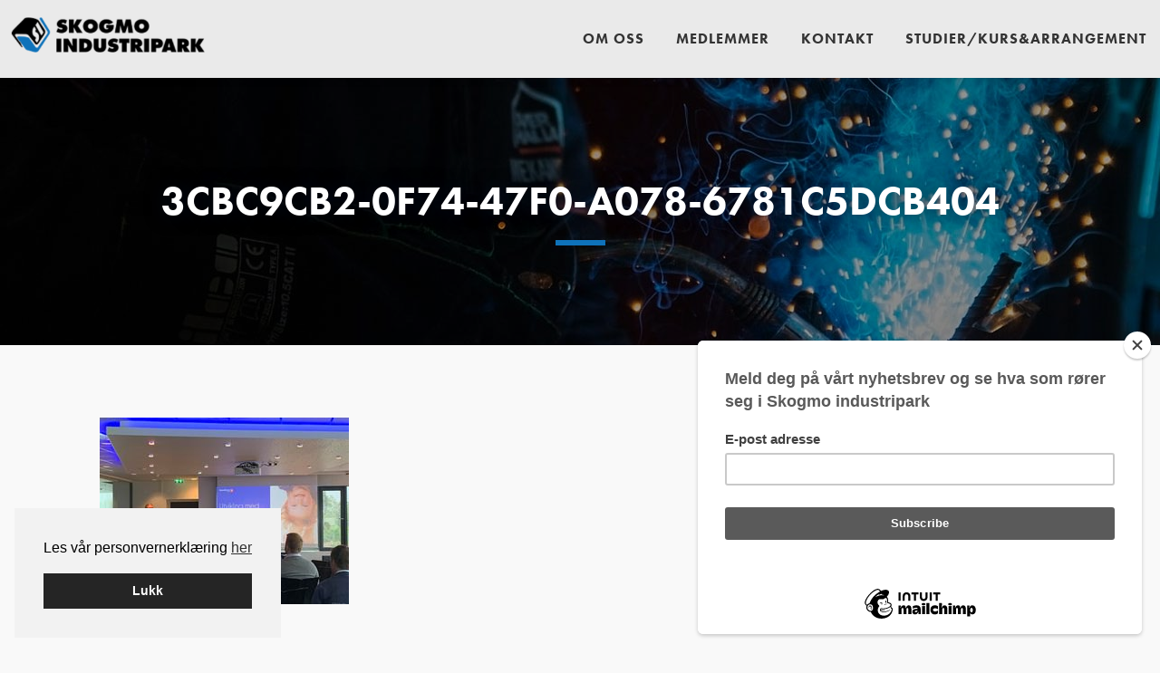

--- FILE ---
content_type: text/html; charset=UTF-8
request_url: https://skogmoindustripark.no/skogmodagan2021-en-oppsummering/3cbc9cb2-0f74-47f0-a078-6781c5dcb404/
body_size: 10642
content:
<!DOCTYPE html>
<html lang="nb-NO">
<head >
<meta charset="UTF-8" />
<meta name="viewport" content="width=device-width, initial-scale=1" />
<meta name='robots' content='index, follow, max-image-preview:large, max-snippet:-1, max-video-preview:-1' />
	<style>img:is([sizes="auto" i], [sizes^="auto," i]) { contain-intrinsic-size: 3000px 1500px }</style>
	
<!-- Google Tag Manager for WordPress by gtm4wp.com -->
<script data-cfasync="false" data-pagespeed-no-defer>
	var gtm4wp_datalayer_name = "dataLayer";
	var dataLayer = dataLayer || [];
</script>
<!-- End Google Tag Manager for WordPress by gtm4wp.com -->
	<!-- This site is optimized with the Yoast SEO plugin v24.8.1 - https://yoast.com/wordpress/plugins/seo/ -->
	<title>3cbc9cb2-0f74-47f0-a078-6781c5dcb404 - Skogmo Industripark AS</title>
	<link rel="canonical" href="https://skogmoindustripark.no/skogmodagan2021-en-oppsummering/3cbc9cb2-0f74-47f0-a078-6781c5dcb404/" />
	<meta property="og:locale" content="nb_NO" />
	<meta property="og:type" content="article" />
	<meta property="og:title" content="3cbc9cb2-0f74-47f0-a078-6781c5dcb404 - Skogmo Industripark AS" />
	<meta property="og:url" content="https://skogmoindustripark.no/skogmodagan2021-en-oppsummering/3cbc9cb2-0f74-47f0-a078-6781c5dcb404/" />
	<meta property="og:site_name" content="Skogmo Industripark AS" />
	<meta property="og:image" content="https://skogmoindustripark.no/skogmodagan2021-en-oppsummering/3cbc9cb2-0f74-47f0-a078-6781c5dcb404" />
	<meta property="og:image:width" content="275" />
	<meta property="og:image:height" content="206" />
	<meta property="og:image:type" content="image/jpeg" />
	<meta name="twitter:card" content="summary_large_image" />
	<script type="application/ld+json" class="yoast-schema-graph">{"@context":"https://schema.org","@graph":[{"@type":"WebPage","@id":"https://skogmoindustripark.no/skogmodagan2021-en-oppsummering/3cbc9cb2-0f74-47f0-a078-6781c5dcb404/","url":"https://skogmoindustripark.no/skogmodagan2021-en-oppsummering/3cbc9cb2-0f74-47f0-a078-6781c5dcb404/","name":"3cbc9cb2-0f74-47f0-a078-6781c5dcb404 - Skogmo Industripark AS","isPartOf":{"@id":"https://skogmoindustr.wpengine.com/#website"},"primaryImageOfPage":{"@id":"https://skogmoindustripark.no/skogmodagan2021-en-oppsummering/3cbc9cb2-0f74-47f0-a078-6781c5dcb404/#primaryimage"},"image":{"@id":"https://skogmoindustripark.no/skogmodagan2021-en-oppsummering/3cbc9cb2-0f74-47f0-a078-6781c5dcb404/#primaryimage"},"thumbnailUrl":"https://skogmoindustripark.no/wp-content/uploads/2021/08/3cbc9cb2-0f74-47f0-a078-6781c5dcb404.jpg","datePublished":"2021-08-24T12:43:28+00:00","breadcrumb":{"@id":"https://skogmoindustripark.no/skogmodagan2021-en-oppsummering/3cbc9cb2-0f74-47f0-a078-6781c5dcb404/#breadcrumb"},"inLanguage":"nb-NO","potentialAction":[{"@type":"ReadAction","target":["https://skogmoindustripark.no/skogmodagan2021-en-oppsummering/3cbc9cb2-0f74-47f0-a078-6781c5dcb404/"]}]},{"@type":"ImageObject","inLanguage":"nb-NO","@id":"https://skogmoindustripark.no/skogmodagan2021-en-oppsummering/3cbc9cb2-0f74-47f0-a078-6781c5dcb404/#primaryimage","url":"https://skogmoindustripark.no/wp-content/uploads/2021/08/3cbc9cb2-0f74-47f0-a078-6781c5dcb404.jpg","contentUrl":"https://skogmoindustripark.no/wp-content/uploads/2021/08/3cbc9cb2-0f74-47f0-a078-6781c5dcb404.jpg","width":275,"height":206},{"@type":"BreadcrumbList","@id":"https://skogmoindustripark.no/skogmodagan2021-en-oppsummering/3cbc9cb2-0f74-47f0-a078-6781c5dcb404/#breadcrumb","itemListElement":[{"@type":"ListItem","position":1,"name":"Hjem","item":"https://skogmoindustripark.no/"},{"@type":"ListItem","position":2,"name":"Skogmodagan2021 &#8211; en oppsummering","item":"https://skogmoindustr.wpengine.com/skogmodagan2021-en-oppsummering/"},{"@type":"ListItem","position":3,"name":"3cbc9cb2-0f74-47f0-a078-6781c5dcb404"}]},{"@type":"WebSite","@id":"https://skogmoindustr.wpengine.com/#website","url":"https://skogmoindustr.wpengine.com/","name":"Skogmo Industripark AS","description":"","publisher":{"@id":"https://skogmoindustr.wpengine.com/#organization"},"potentialAction":[{"@type":"SearchAction","target":{"@type":"EntryPoint","urlTemplate":"https://skogmoindustr.wpengine.com/?s={search_term_string}"},"query-input":{"@type":"PropertyValueSpecification","valueRequired":true,"valueName":"search_term_string"}}],"inLanguage":"nb-NO"},{"@type":"Organization","@id":"https://skogmoindustr.wpengine.com/#organization","name":"Skogmo Industripark AS","url":"https://skogmoindustr.wpengine.com/","logo":{"@type":"ImageObject","inLanguage":"nb-NO","@id":"https://skogmoindustr.wpengine.com/#/schema/logo/image/","url":"https://skogmoindustripark.no/wp-content/uploads/2018/04/placeholder1.png","contentUrl":"https://skogmoindustripark.no/wp-content/uploads/2018/04/placeholder1.png","width":300,"height":200,"caption":"Skogmo Industripark AS"},"image":{"@id":"https://skogmoindustr.wpengine.com/#/schema/logo/image/"}}]}</script>
	<!-- / Yoast SEO plugin. -->


<link rel='dns-prefetch' href='//maps.googleapis.com' />
<link rel='dns-prefetch' href='//use.fontawesome.com' />
<link rel="alternate" type="application/rss+xml" title="Skogmo Industripark AS &raquo; strøm" href="https://skogmoindustripark.no/feed/" />
<link rel="alternate" type="application/rss+xml" title="Skogmo Industripark AS &raquo; kommentarstrøm" href="https://skogmoindustripark.no/comments/feed/" />
<link rel='stylesheet' id='altitude-pro-theme-css' href='https://skogmoindustripark.no/wp-content/themes/altitude-pro/style.css?ver=1.0.1' type='text/css' media='all' />
<style id='altitude-pro-theme-inline-css' type='text/css'>

		a,
		.entry-title a:hover,
		.image-section a:hover,
		.image-section .featured-content .entry-title a:hover,
		.site-footer a:hover {
			color: #0067b5;
		}

		button,
		input[type="button"],
		input[type="reset"],
		input[type="submit"],
		.archive-pagination li a:hover,
		.archive-pagination .active a,
		.button,
		.footer-widgets,
		.widget .button {
			background-color: #0067b5;
		}

		button,
		input[type="button"],
		input[type="reset"],
		input[type="submit"],
		.button,
		.front-page input:focus,
		.front-page textarea:focus,
		.widget .button {
			border-color: #0067b5;
		}
		
</style>
<link rel='stylesheet' id='wp-block-library-css' href='https://skogmoindustripark.no/wp-includes/css/dist/block-library/style.min.css?ver=6.8.3' type='text/css' media='all' />
<style id='classic-theme-styles-inline-css' type='text/css'>
/*! This file is auto-generated */
.wp-block-button__link{color:#fff;background-color:#32373c;border-radius:9999px;box-shadow:none;text-decoration:none;padding:calc(.667em + 2px) calc(1.333em + 2px);font-size:1.125em}.wp-block-file__button{background:#32373c;color:#fff;text-decoration:none}
</style>
<style id='global-styles-inline-css' type='text/css'>
:root{--wp--preset--aspect-ratio--square: 1;--wp--preset--aspect-ratio--4-3: 4/3;--wp--preset--aspect-ratio--3-4: 3/4;--wp--preset--aspect-ratio--3-2: 3/2;--wp--preset--aspect-ratio--2-3: 2/3;--wp--preset--aspect-ratio--16-9: 16/9;--wp--preset--aspect-ratio--9-16: 9/16;--wp--preset--color--black: #000000;--wp--preset--color--cyan-bluish-gray: #abb8c3;--wp--preset--color--white: #ffffff;--wp--preset--color--pale-pink: #f78da7;--wp--preset--color--vivid-red: #cf2e2e;--wp--preset--color--luminous-vivid-orange: #ff6900;--wp--preset--color--luminous-vivid-amber: #fcb900;--wp--preset--color--light-green-cyan: #7bdcb5;--wp--preset--color--vivid-green-cyan: #00d084;--wp--preset--color--pale-cyan-blue: #8ed1fc;--wp--preset--color--vivid-cyan-blue: #0693e3;--wp--preset--color--vivid-purple: #9b51e0;--wp--preset--gradient--vivid-cyan-blue-to-vivid-purple: linear-gradient(135deg,rgba(6,147,227,1) 0%,rgb(155,81,224) 100%);--wp--preset--gradient--light-green-cyan-to-vivid-green-cyan: linear-gradient(135deg,rgb(122,220,180) 0%,rgb(0,208,130) 100%);--wp--preset--gradient--luminous-vivid-amber-to-luminous-vivid-orange: linear-gradient(135deg,rgba(252,185,0,1) 0%,rgba(255,105,0,1) 100%);--wp--preset--gradient--luminous-vivid-orange-to-vivid-red: linear-gradient(135deg,rgba(255,105,0,1) 0%,rgb(207,46,46) 100%);--wp--preset--gradient--very-light-gray-to-cyan-bluish-gray: linear-gradient(135deg,rgb(238,238,238) 0%,rgb(169,184,195) 100%);--wp--preset--gradient--cool-to-warm-spectrum: linear-gradient(135deg,rgb(74,234,220) 0%,rgb(151,120,209) 20%,rgb(207,42,186) 40%,rgb(238,44,130) 60%,rgb(251,105,98) 80%,rgb(254,248,76) 100%);--wp--preset--gradient--blush-light-purple: linear-gradient(135deg,rgb(255,206,236) 0%,rgb(152,150,240) 100%);--wp--preset--gradient--blush-bordeaux: linear-gradient(135deg,rgb(254,205,165) 0%,rgb(254,45,45) 50%,rgb(107,0,62) 100%);--wp--preset--gradient--luminous-dusk: linear-gradient(135deg,rgb(255,203,112) 0%,rgb(199,81,192) 50%,rgb(65,88,208) 100%);--wp--preset--gradient--pale-ocean: linear-gradient(135deg,rgb(255,245,203) 0%,rgb(182,227,212) 50%,rgb(51,167,181) 100%);--wp--preset--gradient--electric-grass: linear-gradient(135deg,rgb(202,248,128) 0%,rgb(113,206,126) 100%);--wp--preset--gradient--midnight: linear-gradient(135deg,rgb(2,3,129) 0%,rgb(40,116,252) 100%);--wp--preset--font-size--small: 13px;--wp--preset--font-size--medium: 20px;--wp--preset--font-size--large: 36px;--wp--preset--font-size--x-large: 42px;--wp--preset--spacing--20: 0.44rem;--wp--preset--spacing--30: 0.67rem;--wp--preset--spacing--40: 1rem;--wp--preset--spacing--50: 1.5rem;--wp--preset--spacing--60: 2.25rem;--wp--preset--spacing--70: 3.38rem;--wp--preset--spacing--80: 5.06rem;--wp--preset--shadow--natural: 6px 6px 9px rgba(0, 0, 0, 0.2);--wp--preset--shadow--deep: 12px 12px 50px rgba(0, 0, 0, 0.4);--wp--preset--shadow--sharp: 6px 6px 0px rgba(0, 0, 0, 0.2);--wp--preset--shadow--outlined: 6px 6px 0px -3px rgba(255, 255, 255, 1), 6px 6px rgba(0, 0, 0, 1);--wp--preset--shadow--crisp: 6px 6px 0px rgba(0, 0, 0, 1);}:where(.is-layout-flex){gap: 0.5em;}:where(.is-layout-grid){gap: 0.5em;}body .is-layout-flex{display: flex;}.is-layout-flex{flex-wrap: wrap;align-items: center;}.is-layout-flex > :is(*, div){margin: 0;}body .is-layout-grid{display: grid;}.is-layout-grid > :is(*, div){margin: 0;}:where(.wp-block-columns.is-layout-flex){gap: 2em;}:where(.wp-block-columns.is-layout-grid){gap: 2em;}:where(.wp-block-post-template.is-layout-flex){gap: 1.25em;}:where(.wp-block-post-template.is-layout-grid){gap: 1.25em;}.has-black-color{color: var(--wp--preset--color--black) !important;}.has-cyan-bluish-gray-color{color: var(--wp--preset--color--cyan-bluish-gray) !important;}.has-white-color{color: var(--wp--preset--color--white) !important;}.has-pale-pink-color{color: var(--wp--preset--color--pale-pink) !important;}.has-vivid-red-color{color: var(--wp--preset--color--vivid-red) !important;}.has-luminous-vivid-orange-color{color: var(--wp--preset--color--luminous-vivid-orange) !important;}.has-luminous-vivid-amber-color{color: var(--wp--preset--color--luminous-vivid-amber) !important;}.has-light-green-cyan-color{color: var(--wp--preset--color--light-green-cyan) !important;}.has-vivid-green-cyan-color{color: var(--wp--preset--color--vivid-green-cyan) !important;}.has-pale-cyan-blue-color{color: var(--wp--preset--color--pale-cyan-blue) !important;}.has-vivid-cyan-blue-color{color: var(--wp--preset--color--vivid-cyan-blue) !important;}.has-vivid-purple-color{color: var(--wp--preset--color--vivid-purple) !important;}.has-black-background-color{background-color: var(--wp--preset--color--black) !important;}.has-cyan-bluish-gray-background-color{background-color: var(--wp--preset--color--cyan-bluish-gray) !important;}.has-white-background-color{background-color: var(--wp--preset--color--white) !important;}.has-pale-pink-background-color{background-color: var(--wp--preset--color--pale-pink) !important;}.has-vivid-red-background-color{background-color: var(--wp--preset--color--vivid-red) !important;}.has-luminous-vivid-orange-background-color{background-color: var(--wp--preset--color--luminous-vivid-orange) !important;}.has-luminous-vivid-amber-background-color{background-color: var(--wp--preset--color--luminous-vivid-amber) !important;}.has-light-green-cyan-background-color{background-color: var(--wp--preset--color--light-green-cyan) !important;}.has-vivid-green-cyan-background-color{background-color: var(--wp--preset--color--vivid-green-cyan) !important;}.has-pale-cyan-blue-background-color{background-color: var(--wp--preset--color--pale-cyan-blue) !important;}.has-vivid-cyan-blue-background-color{background-color: var(--wp--preset--color--vivid-cyan-blue) !important;}.has-vivid-purple-background-color{background-color: var(--wp--preset--color--vivid-purple) !important;}.has-black-border-color{border-color: var(--wp--preset--color--black) !important;}.has-cyan-bluish-gray-border-color{border-color: var(--wp--preset--color--cyan-bluish-gray) !important;}.has-white-border-color{border-color: var(--wp--preset--color--white) !important;}.has-pale-pink-border-color{border-color: var(--wp--preset--color--pale-pink) !important;}.has-vivid-red-border-color{border-color: var(--wp--preset--color--vivid-red) !important;}.has-luminous-vivid-orange-border-color{border-color: var(--wp--preset--color--luminous-vivid-orange) !important;}.has-luminous-vivid-amber-border-color{border-color: var(--wp--preset--color--luminous-vivid-amber) !important;}.has-light-green-cyan-border-color{border-color: var(--wp--preset--color--light-green-cyan) !important;}.has-vivid-green-cyan-border-color{border-color: var(--wp--preset--color--vivid-green-cyan) !important;}.has-pale-cyan-blue-border-color{border-color: var(--wp--preset--color--pale-cyan-blue) !important;}.has-vivid-cyan-blue-border-color{border-color: var(--wp--preset--color--vivid-cyan-blue) !important;}.has-vivid-purple-border-color{border-color: var(--wp--preset--color--vivid-purple) !important;}.has-vivid-cyan-blue-to-vivid-purple-gradient-background{background: var(--wp--preset--gradient--vivid-cyan-blue-to-vivid-purple) !important;}.has-light-green-cyan-to-vivid-green-cyan-gradient-background{background: var(--wp--preset--gradient--light-green-cyan-to-vivid-green-cyan) !important;}.has-luminous-vivid-amber-to-luminous-vivid-orange-gradient-background{background: var(--wp--preset--gradient--luminous-vivid-amber-to-luminous-vivid-orange) !important;}.has-luminous-vivid-orange-to-vivid-red-gradient-background{background: var(--wp--preset--gradient--luminous-vivid-orange-to-vivid-red) !important;}.has-very-light-gray-to-cyan-bluish-gray-gradient-background{background: var(--wp--preset--gradient--very-light-gray-to-cyan-bluish-gray) !important;}.has-cool-to-warm-spectrum-gradient-background{background: var(--wp--preset--gradient--cool-to-warm-spectrum) !important;}.has-blush-light-purple-gradient-background{background: var(--wp--preset--gradient--blush-light-purple) !important;}.has-blush-bordeaux-gradient-background{background: var(--wp--preset--gradient--blush-bordeaux) !important;}.has-luminous-dusk-gradient-background{background: var(--wp--preset--gradient--luminous-dusk) !important;}.has-pale-ocean-gradient-background{background: var(--wp--preset--gradient--pale-ocean) !important;}.has-electric-grass-gradient-background{background: var(--wp--preset--gradient--electric-grass) !important;}.has-midnight-gradient-background{background: var(--wp--preset--gradient--midnight) !important;}.has-small-font-size{font-size: var(--wp--preset--font-size--small) !important;}.has-medium-font-size{font-size: var(--wp--preset--font-size--medium) !important;}.has-large-font-size{font-size: var(--wp--preset--font-size--large) !important;}.has-x-large-font-size{font-size: var(--wp--preset--font-size--x-large) !important;}
:where(.wp-block-post-template.is-layout-flex){gap: 1.25em;}:where(.wp-block-post-template.is-layout-grid){gap: 1.25em;}
:where(.wp-block-columns.is-layout-flex){gap: 2em;}:where(.wp-block-columns.is-layout-grid){gap: 2em;}
:root :where(.wp-block-pullquote){font-size: 1.5em;line-height: 1.6;}
</style>
<link rel='stylesheet' id='cookieconsent-css' href='https://skogmoindustripark.no/wp-content/plugins/smart-settings/public/css/cookieconsent.min.css?ver=3.2.1' type='text/css' media='all' />
<link rel='stylesheet' id='dashicons-css' href='https://skogmoindustripark.no/wp-includes/css/dashicons.min.css?ver=6.8.3' type='text/css' media='all' />
<link rel='stylesheet' id='slb_core-css' href='https://skogmoindustripark.no/wp-content/plugins/simple-lightbox/client/css/app.css?ver=2.9.4' type='text/css' media='all' />
<script type="text/javascript" src="https://skogmoindustripark.no/wp-includes/js/jquery/jquery.min.js?ver=3.7.1" id="jquery-core-js"></script>
<script type="text/javascript" src="https://skogmoindustripark.no/wp-includes/js/jquery/jquery-migrate.min.js?ver=3.4.1" id="jquery-migrate-js"></script>
<script type="text/javascript" src="https://skogmoindustripark.no/wp-content/themes/altitude-pro/js/global.js?ver=1.0.0" id="altitude-global-js"></script>
<script type="text/javascript" src="https://maps.googleapis.com/maps/api/js?key=AIzaSyBtTlY1Re3-qfpM7rY_MZ3uWKNj26nMbkQ&amp;ver=6.8.3" id="google-api-js"></script>
<script type="text/javascript" src="https://use.fontawesome.com/3ccba98b4f.js?ver=6.8.3" id="font-awesome-js"></script>
<link rel="https://api.w.org/" href="https://skogmoindustripark.no/wp-json/" /><link rel="alternate" title="JSON" type="application/json" href="https://skogmoindustripark.no/wp-json/wp/v2/media/1669" /><link rel="EditURI" type="application/rsd+xml" title="RSD" href="https://skogmoindustripark.no/xmlrpc.php?rsd" />
<link rel='shortlink' href='https://skogmoindustripark.no/?p=1669' />
<link rel="alternate" title="oEmbed (JSON)" type="application/json+oembed" href="https://skogmoindustripark.no/wp-json/oembed/1.0/embed?url=https%3A%2F%2Fskogmoindustripark.no%2Fskogmodagan2021-en-oppsummering%2F3cbc9cb2-0f74-47f0-a078-6781c5dcb404%2F" />
<link rel="alternate" title="oEmbed (XML)" type="text/xml+oembed" href="https://skogmoindustripark.no/wp-json/oembed/1.0/embed?url=https%3A%2F%2Fskogmoindustripark.no%2Fskogmodagan2021-en-oppsummering%2F3cbc9cb2-0f74-47f0-a078-6781c5dcb404%2F&#038;format=xml" />

<!-- Google Tag Manager for WordPress by gtm4wp.com -->
<!-- GTM Container placement set to manual -->
<script data-cfasync="false" data-pagespeed-no-defer type="text/javascript">
	var dataLayer_content = {"visitorLoginState":"logged-out","visitorType":"visitor-logged-out","pagePostType":"attachment","pagePostType2":"single-attachment","pagePostAuthor":"Einar Kvemo"};
	dataLayer.push( dataLayer_content );
</script>
<script data-cfasync="false">
(function(w,d,s,l,i){w[l]=w[l]||[];w[l].push({'gtm.start':
new Date().getTime(),event:'gtm.js'});var f=d.getElementsByTagName(s)[0],
j=d.createElement(s),dl=l!='dataLayer'?'&l='+l:'';j.async=true;j.src=
'//www.googletagmanager.com/gtm.js?id='+i+dl;f.parentNode.insertBefore(j,f);
})(window,document,'script','dataLayer','GTM-TZHD7GS');
</script>
<!-- End Google Tag Manager for WordPress by gtm4wp.com --><style type="text/css">.site-title a { background: url(https://skogmoindustripark.no/wp-content/uploads/2018/01/cropped-skogmo_logo_web.png) no-repeat !important; }</style>
<link rel="icon" href="https://skogmoindustripark.no/wp-content/uploads/2018/01/favicon.png" sizes="32x32" />
<link rel="icon" href="https://skogmoindustripark.no/wp-content/uploads/2018/01/favicon.png" sizes="192x192" />
<link rel="apple-touch-icon" href="https://skogmoindustripark.no/wp-content/uploads/2018/01/favicon.png" />
<meta name="msapplication-TileImage" content="https://skogmoindustripark.no/wp-content/uploads/2018/01/favicon.png" />
		<style type="text/css" id="wp-custom-css">
			.fl-builder-content a.fl-button, .fl-builder-content a.fl-button:visited {
	color: white;
}		</style>
		<link rel="stylesheet" href="https://use.typekit.net/qrd4ksi.css">
</head>
<body class="attachment wp-singular attachment-template-default single single-attachment postid-1669 attachmentid-1669 attachment-jpeg wp-theme-genesis wp-child-theme-altitude-pro fl-builder-2-9-4 fl-no-js custom-header header-image header-full-width full-width-content genesis-breadcrumbs-hidden genesis-footer-widgets-visible">
<!-- GTM Container placement set to manual -->
<!-- Google Tag Manager (noscript) -->
				<noscript><iframe src="https://www.googletagmanager.com/ns.html?id=GTM-TZHD7GS" height="0" width="0" style="display:none;visibility:hidden" aria-hidden="true"></iframe></noscript>
<!-- End Google Tag Manager (noscript) --><div class="site-container"><header class="site-header"><div class="wrap"><div class="title-area"><p class="site-title"><a href="https://skogmoindustripark.no/">Skogmo Industripark AS</a></p></div><nav class="nav-primary" aria-label="Main"><div class="wrap"><ul id="menu-hovedmeny" class="menu genesis-nav-menu menu-primary"><li id="menu-item-57" class="menu-item menu-item-type-post_type menu-item-object-page menu-item-57"><a href="https://skogmoindustripark.no/om-oss/"><span >Om oss</span></a></li>
<li id="menu-item-1608" class="menu-item menu-item-type-post_type menu-item-object-page menu-item-has-children menu-item-1608"><a href="https://skogmoindustripark.no/medlemmer/"><span >Medlemmer</span></a>
<ul class="sub-menu">
	<li id="menu-item-137" class="menu-item menu-item-type-post_type menu-item-object-page menu-item-137"><a href="https://skogmoindustripark.no/medlemsbedrifter/"><span >Bedrifter</span></a></li>
</ul>
</li>
<li id="menu-item-56" class="menu-item menu-item-type-post_type menu-item-object-page menu-item-56"><a href="https://skogmoindustripark.no/kontakt/"><span >Kontakt</span></a></li>
<li id="menu-item-2003" class="menu-item menu-item-type-post_type menu-item-object-events menu-item-has-children menu-item-2003"><a href="https://skogmoindustripark.no/arrangement/kursarrangement/" title="Kurstilbud/studier og arrangementer i Namdal og Trøndelag"><span >Studier/kurs&#038;arrangement</span></a>
<ul class="sub-menu">
	<li id="menu-item-2006" class="menu-item menu-item-type-custom menu-item-object-custom menu-item-2006"><a href="https://namdalstudiesenter.no/kurs/"><span >Namdal Studiesenter</span></a></li>
	<li id="menu-item-2004" class="menu-item menu-item-type-custom menu-item-object-custom menu-item-2004"><a href="https://namdalnf.no/aktuelt-arrangementer/arrangementer"><span >Namdal Næringsforening</span></a></li>
	<li id="menu-item-2007" class="menu-item menu-item-type-custom menu-item-object-custom menu-item-2007"><a href="https://sre.as/kurskalender/"><span >Sikkerhetsrådgiver Eriksen</span></a></li>
	<li id="menu-item-2008" class="menu-item menu-item-type-custom menu-item-object-custom menu-item-2008"><a href="https://inam.no/kurs-studium/"><span >Inam AS Innovasjon Namdal</span></a></li>
	<li id="menu-item-2009" class="menu-item menu-item-type-custom menu-item-object-custom menu-item-2009"><a href="https://www.nknf.no/liste-aktiviteter-aktivitetskalender"><span >Namdalskysten Næringsforening</span></a></li>
	<li id="menu-item-2010" class="menu-item menu-item-type-custom menu-item-object-custom menu-item-2010"><a href="https://web.trondelagfylke.no/trondelag-hoyere-yrkesfagskole/studier/alle-vare-studier/"><span >Trøndelag høyere yrkesfagskole</span></a></li>
</ul>
</li>
</ul></div></nav></div></header><div class="site-inner"><div class="content-sidebar-wrap"><main class="content"><article class="post-1669 attachment type-attachment status-inherit entry" aria-label="3cbc9cb2-0f74-47f0-a078-6781c5dcb404"><header class="entry-header"><h1 class="entry-title">3cbc9cb2-0f74-47f0-a078-6781c5dcb404</h1>
</header><div class="entry-content"><p class="attachment"><a href="https://skogmoindustripark.no/wp-content/uploads/2021/08/3cbc9cb2-0f74-47f0-a078-6781c5dcb404.jpg" data-slb-active="1" data-slb-asset="1452551931" data-slb-internal="0" data-slb-group="1669"><img decoding="async" width="275" height="206" src="https://skogmoindustripark.no/wp-content/uploads/2021/08/3cbc9cb2-0f74-47f0-a078-6781c5dcb404.jpg" class="attachment-medium size-medium" alt="" srcset="https://skogmoindustripark.no/wp-content/uploads/2021/08/3cbc9cb2-0f74-47f0-a078-6781c5dcb404.jpg 275w, https://skogmoindustripark.no/wp-content/uploads/2021/08/3cbc9cb2-0f74-47f0-a078-6781c5dcb404-267x200.jpg 267w" sizes="(max-width: 275px) 100vw, 275px" /></a></p>
</div><footer class="entry-footer"></footer></article></main></div><div style="display: none"><style>
		.cc-window { z-index: 99998} 
		.cc-link {padding: 0}
		.iziModal-header-title {
			color: #EEE !important
		}
		.iziModal-content h1, .iziModal-content h2, .iziModal-content h3 {
			text-transform: none !important;
		}
		#privacy-modal, #privacy-modal * {
			font-family: Helvetica, Calibri, Arial, sans-serif !important;
			color: #222;
			line-height: 1.4 !important;
		}
		.iziModal-content a {
			text-decoration: underline !important;
		}
		
		#privacy-modal form {
			margin-top: 30px;
		}

		#privacy-modal form input[type=submit] {
			background-color: rgb(37, 37, 37) !important;
			color: #fff !important;
			text-transform: none !important;
			letter-spacing: 0px !important;
			border-radius: 0px !important;
			padding: 10px 20px !important;
		}
		
		#privacy-modal h2.iziModal-header-title {
			font-size: 15px;
			color: #EEE ;
		}
		
		#privacy-modal h1, #privacy-modal h2, #privacy-modal h3, #privacy-modal h4 {
			font-size: 15px;
			font-weight: bold;
		}
		#privacy-modal h2 {
			margin-top: 0.2em;
			margin-bottom: 0.2em;
			padding: 0;
		} 
		#privacy-modal h3, #privacy-modal h4 {
			margin-top: 0.8em;
			margin-bottom: 0.8em;
			padding: 0;
		}
		#privacy-modal {
			font-size: 14px;
		}
		
		@media (min-width: 800px) {
			#privacy-modal h1, #privacy-modal h2, #privacy-modal h3, #privacy-modal h4 {
				font-size: 17px;
			}
			#privacy-modal {
				font-size: 16px;
			}
		}
		
		@media (min-width: 1000px) {
			#privacy-modal h1, #privacy-modal h2, #privacy-modal h3, #privacy-modal h4 {
				font-size: 20px;
			}
			#privacy-modal {
				font-size: 18px;
			}
		}
		</style><div id="privacy-modal" aria-hidden="true"><h3><b>Personvernerklæring</b></h3>
<span>Personvernerklæringen handler om hvordan denne nettsiden samler inn og bruker informasjon om besøkende. Erklæringen inneholder informasjon du har krav på når det samles inn opplysninger fra nettstedet vårt, og generell informasjon om hvordan vi behandler personopplysninger.</span>

<span>Juridisk eier av nettsiden er behandlingsansvarlig for virksomhetens behandling av personopplysninger. Det er frivillig for de som besøker nettsidene å oppgi personopplysninger i forbindelse med tjenester som å motta nyhetsbrev og benytte del- og tipstjenesten. Behandlingsgrunnlaget er samtykke fra den enkelte, med mindre annet er spesifisert.</span>
<h4><b>1. Webanalyse og informasjonskapsler (cookies)</b></h4>
<span>Som en viktig del av arbeidet med å lage et brukervennlig nettsted, ser vi på brukermønsteret til de som besøker nettstedet. For å analysere informasjonen, bruker vi analyseverktøyet <a rel="external" href="http://www.google.com/analytics/">Google Analytics</a>. </span>

<span>Google Analytics bruker informasjonskapsler/cookies (små tekstfiler som nettstedet lagrer på brukerens datamaskin), som registrerer brukernes IP-adresse, og som gir informasjon om den enkelte brukers bevegelser på nett. Eksempler på hva statistikken gir oss svar på er; hvor mange som besøker ulike sider, hvor lenge besøket varer, hvilke nettsteder brukerne kommer fra og hvilke nettlesere som benyttes. Ingen av informasjonskapslene gjør at vi kan knytte informasjon om din bruk av nettstedet til deg som enkeltperson.</span>

<span>Informasjonen som samles inn av Google Analytics, lagres på Googles servere i USA. Mottatte opplysninger er underlagt <a rel="external" href="http://www.google.com/intl/no/policies/privacy/">Googles retningslinjer for personvern</a>.</span>

<span>En IP-adresse er definert som en personopplysning fordi den kan spores tilbake til en bestemt maskinvare og dermed til en enkeltperson. Vi bruker Google Analytics sin sporingskode som <a rel="external" href="https://support.google.com/analytics/answer/2763052?hl=en">anonymiserer IP-adressen</a> før informasjonen lagres og bearbeides av Google. Dermed kan ikke den lagrede IP-adressen brukes til å identifisere den enkelte brukeren.</span>
<h4><b>2. Søk</b></h4>
<span>Hvis nettsiden har søkefunksjon så lagrer informasjon om hvilke søkeord brukerne benytter i Google Analytics. Formålet med lagringen er å gjøre informasjonstilbudet vårt bedre. Bruksmønsteret for søk lagres i aggregert form. Det er bare søkeordet som lagres, og de kan ikke kobles til andre opplysninger om brukerne, slik som til IP-adressene.</span>
<h4><b>3. Del/tips-tjenesten</b></h4>
<span>Funksjonen "Del med andre" kan brukes til å videresende lenker til nettstedet på e-post, eller til å dele innholdet på sosiale nettsamfunn. Opplysninger om tips logges ikke hos oss, men brukes kun der og da til å legge inn tipset hos nettsamfunnet. Vi kan imidlertid ikke garantere at nettsamfunnet ikke logger disse opplysningene. Alle slike tjenester bør derfor brukes med vett. Dersom du benytter e-postfunksjonen, bruker vi bare de oppgitte e-postadressene til å sende meldingen videre uten noen form for lagring.</span>
<h4><b>4. Nyhetsbrev</b></h4>
<span>Nettsiden kan sende ut nyhetsbrev via epost hvis du har registrert deg for å motta dette. For at vi skal kunne sende e-post må du registrere en e-postadresse. Mailchimp er databehandler for nyhetsbrevet. E-postadressen lagres i en egen database, deles ikke med andre og slettes når du sier opp abonnementet. E-postadressen slettes også om vi får tilbakemelding om at den ikke er aktiv. </span>
<h4><b>5. Påmelding, skjema</b></h4>
<span>Nettsiden kan ha skjema for påmelding, kontaktskjema eller andre skjema. Disse skjemaene er tilgjengeliggjort for publikum for å utføre de oppgaver de er ment å gjøre. </span>

<span>Påmeldingsskjema er for at besøkende kan melde seg på eller registrere seg.</span>

<span>Kontaktskjema er for at besøkende enkelt kan sende en melding til nettsidens kontaktperson.</span>

<span>Vi ber da om navnet på innsender og kontaktinformasjon til denne. Personopplysninger vi mottar blir ikke benyttet til andre formål enn å svare på henvendelsen.</span>

<span>Skjema sendes som epost via Mailgun som tredjepartsløsning. Hele innsendelen blir lagret hos Mailgun i 24 timer. Mellom 24 timer og 30 dager er det kun mailheader som blir oppbevart før innsendelsen blir slettet etter 30 dager. Årsaken til denne lagringen er for å bekrefte om eposter blir sendt fra nettsiden og videresendt til riktig mottaker. </span>

<span>Når eposten er mottatt av mottaker så er det opp til mottaker å avgjøre Databehandlingsbehovet av eposten.</span>
<h4><b>6. Side- og tjenestefunksjonalitet</b></h4>
<span>Det blir brukt informasjonskapsler i drift og presentasjon av data fra nettsteder. Slike informasjonskapsler kan inneholde informasjon om språkkode for språk valgt av brukeren. Det kan være informasjonskapsler med informasjon som støtter om lastbalanseringen av systemet slik at alle brukere blir sikret en best mulig opplevelse. Ved tjenester som krever innlogging eller søk kan det bli brukt informasjonskapsler som sikrer at tjenesten presenterer data til rett mottaker.</span>
<h4><b>7. Hvordan håndtere informasjonskapsler i din nettleser</b></h4>
<span>På <a rel="external" href="http://www.nettvett.no/">www.nettvett.no</a> kan du lese om hvordan du <a rel="external" href="https://nettvett.no/slik-administrer-du-informasjonskapsler/">stiller inn nettleseren for å godta/avvise informasjonskapsler,</a> og få <a rel="external" href="https://nettvett.no/veiledninger/sikrere-bruk/internett/">tips til sikrere bruk av internett</a>.</span><br/></div></div></div><div class="footer-widgets"><div class="wrap"><div class="widget-area footer-widgets-1 footer-widget-area"><section id="featured-page-2" class="widget featured-content featuredpage"><div class="widget-wrap"><article class="post-60 page type-page status-publish has-post-thumbnail entry" aria-label="Bunnområde: Kontakt"><div class="entry-content"><h4><strong>SKOGMO INDUSTRIPARK AS</strong></h4>
<p>Overhallsvegen 2149,<br />
7863 Overhalla</p>
<p><strong>Tlf.:</strong> <strong>95152151</strong><br />
<strong>E-post: </strong><a href="mailto:post@skogmoindustripark.no">post@skogmoindustripark.no</a></p>
</div></article></div></section>
</div><div class="widget-area footer-widgets-2 footer-widget-area"><section id="nav_menu-2" class="widget widget_nav_menu"><div class="widget-wrap"><h4 class="widget-title widgettitle">Snarveier</h4>
<div class="menu-snarveier-container"><ul id="menu-snarveier" class="menu"><li id="menu-item-176" class="menu-item menu-item-type-post_type menu-item-object-page menu-item-176"><a href="https://skogmoindustripark.no/medlemsbedrifter/">Medlemsbedrifter</a></li>
</ul></div></div></section>
</div><div class="widget-area footer-widgets-3 footer-widget-area"><section id="text-2" class="widget widget_text"><div class="widget-wrap"><h4 class="widget-title widgettitle">Følg oss i Sosiale Medier</h4>
			<div class="textwidget"><a href="https://www.facebook.com/SkogmoIndustriparkAs/" target="_blank" > Følg oss på Facebook » </a> </br><iframe src="https://www.facebook.com/plugins/page.php?href=https%3A%2F%2Fwww.facebook.com%2FSkogmoIndustriparkAs%2F&tabs&width=340&height=70&small_header=true&adapt_container_width=true&hide_cover=false&show_facepile=false&appId" style="border:none;overflow:hidden" scrolling="no" frameborder="0" allowTransparency="true" allow="encrypted-media"></iframe></div>
		</div></section>
</div></div></div><footer class="site-footer"><div class="wrap"><nav class="nav-footer"></nav><p>Bygget på <a href="https://wordpress.org/" target="_blank" rel="noopener">WordPress</a> av <a href="https://www.smartmedia.no/" target="_blank" rel="nofollow">Smart Media</a> | <a class="privacy-trigger" href="#">Personvernerklæring</a></p></div></footer></div><script type="speculationrules">
{"prefetch":[{"source":"document","where":{"and":[{"href_matches":"\/*"},{"not":{"href_matches":["\/wp-*.php","\/wp-admin\/*","\/wp-content\/uploads\/*","\/wp-content\/*","\/wp-content\/plugins\/*","\/wp-content\/themes\/altitude-pro\/*","\/wp-content\/themes\/genesis\/*","\/*\\?(.+)"]}},{"not":{"selector_matches":"a[rel~=\"nofollow\"]"}},{"not":{"selector_matches":".no-prefetch, .no-prefetch a"}}]},"eagerness":"conservative"}]}
</script>
<link rel='stylesheet' id='izimodal-css' href='https://skogmoindustripark.no/wp-content/plugins/smart-settings/public/css/iziModal.min.css?ver=3.2.1' type='text/css' media='all' />
<script type="text/javascript" src="https://skogmoindustripark.no/wp-content/plugins/smart-settings/public/js/iziModal.min.js?ver=3.2.1" id="izimodal-js"></script>
<script type="text/javascript" src="https://skogmoindustripark.no/wp-content/plugins/smart-settings/public/js/cookieconsent.min.js?ver=3.2.1" id="cookieconsent-js"></script>
<script type="text/javascript" id="smart-settings-js-extra">
/* <![CDATA[ */
var smart_settings_js = {"message":{"en":"Read our privacy policy here","no":"Les v\u00e5r personvernerkl\u00e6ring her"},"language":"","post_path":"\/?p=1","colors":{"consent_button":"#252525","consent_background":"#f2f2f2"},"force_fullwidth":null,"header_color":"#252525"};
/* ]]> */
</script>
<script type="text/javascript" src="https://skogmoindustripark.no/wp-content/plugins/smart-settings/public/js/public.js?ver=6.8.3" id="smart-settings-js"></script>
<script type="text/javascript" src="https://skogmoindustripark.no/wp-content/plugins/duracelltomi-google-tag-manager/dist/js/gtm4wp-form-move-tracker.js?ver=1.20.3" id="gtm4wp-form-move-tracker-js"></script>
<script type="text/javascript" id="analytify_track_miscellaneous-js-extra">
/* <![CDATA[ */
var miscellaneous_tracking_options = {"ga_mode":"ga4","tracking_mode":"gtag","track_404_page":{"should_track":"off","is_404":false,"current_url":"https:\/\/skogmoindustripark.no\/skogmodagan2021-en-oppsummering\/3cbc9cb2-0f74-47f0-a078-6781c5dcb404\/"},"track_js_error":"off","track_ajax_error":"off"};
/* ]]> */
</script>
<script type="text/javascript" src="https://skogmoindustripark.no/wp-content/plugins/wp-analytify/assets/js/miscellaneous-tracking.js?ver=7.1.3" id="analytify_track_miscellaneous-js"></script>
<script type="text/javascript" src="https://skogmoindustripark.no/wp-content/plugins/simple-lightbox/client/js/prod/lib.core.js?ver=2.9.4" id="slb_core-js"></script>
<script type="text/javascript" src="https://skogmoindustripark.no/wp-content/plugins/simple-lightbox/client/js/prod/lib.view.js?ver=2.9.4" id="slb_view-js"></script>
<script type="text/javascript" src="https://skogmoindustripark.no/wp-content/plugins/simple-lightbox/themes/baseline/js/prod/client.js?ver=2.9.4" id="slb-asset-slb_baseline-base-js"></script>
<script type="text/javascript" src="https://skogmoindustripark.no/wp-content/plugins/simple-lightbox/themes/default/js/prod/client.js?ver=2.9.4" id="slb-asset-slb_default-base-js"></script>
<script type="text/javascript" src="https://skogmoindustripark.no/wp-content/plugins/simple-lightbox/template-tags/item/js/prod/tag.item.js?ver=2.9.4" id="slb-asset-item-base-js"></script>
<script type="text/javascript" src="https://skogmoindustripark.no/wp-content/plugins/simple-lightbox/template-tags/ui/js/prod/tag.ui.js?ver=2.9.4" id="slb-asset-ui-base-js"></script>
<script type="text/javascript" src="https://skogmoindustripark.no/wp-content/plugins/simple-lightbox/content-handlers/image/js/prod/handler.image.js?ver=2.9.4" id="slb-asset-image-base-js"></script>
<script type="text/javascript" id="slb_footer">/* <![CDATA[ */if ( !!window.jQuery ) {(function($){$(document).ready(function(){if ( !!window.SLB && SLB.has_child('View.init') ) { SLB.View.init({"ui_autofit":true,"ui_animate":true,"slideshow_autostart":false,"slideshow_duration":"6","group_loop":true,"ui_overlay_opacity":"0.8","ui_title_default":false,"theme_default":"slb_default","ui_labels":{"loading":"Laster","close":"Lukk","nav_next":"Neste","nav_prev":"Forrige","slideshow_start":"Start bildekarusell","slideshow_stop":"Stopp bildekarusell","group_status":"Bilde %current% av %total%"}}); }
if ( !!window.SLB && SLB.has_child('View.assets') ) { {$.extend(SLB.View.assets, {"1452551931":{"id":1669,"type":"image","internal":true,"source":"https:\/\/skogmoindustripark.no\/wp-content\/uploads\/2021\/08\/3cbc9cb2-0f74-47f0-a078-6781c5dcb404.jpg","title":"3cbc9cb2-0f74-47f0-a078-6781c5dcb404","caption":"","description":""}});} }
/* THM */
if ( !!window.SLB && SLB.has_child('View.extend_theme') ) { SLB.View.extend_theme('slb_baseline',{"name":"Baseline","parent":"","styles":[{"handle":"base","uri":"https:\/\/skogmoindustripark.no\/wp-content\/plugins\/simple-lightbox\/themes\/baseline\/css\/style.css","deps":[]}],"layout_raw":"<div class=\"slb_container\"><div class=\"slb_content\">{{item.content}}<div class=\"slb_nav\"><span class=\"slb_prev\">{{ui.nav_prev}}<\/span><span class=\"slb_next\">{{ui.nav_next}}<\/span><\/div><div class=\"slb_controls\"><span class=\"slb_close\">{{ui.close}}<\/span><span class=\"slb_slideshow\">{{ui.slideshow_control}}<\/span><\/div><div class=\"slb_loading\">{{ui.loading}}<\/div><\/div><div class=\"slb_details\"><div class=\"inner\"><div class=\"slb_data\"><div class=\"slb_data_content\"><span class=\"slb_data_title\">{{item.title}}<\/span><span class=\"slb_group_status\">{{ui.group_status}}<\/span><div class=\"slb_data_desc\">{{item.description}}<\/div><\/div><\/div><div class=\"slb_nav\"><span class=\"slb_prev\">{{ui.nav_prev}}<\/span><span class=\"slb_next\">{{ui.nav_next}}<\/span><\/div><\/div><\/div><\/div>"}); }if ( !!window.SLB && SLB.has_child('View.extend_theme') ) { SLB.View.extend_theme('slb_default',{"name":"Standard (Lys)","parent":"slb_baseline","styles":[{"handle":"base","uri":"https:\/\/skogmoindustripark.no\/wp-content\/plugins\/simple-lightbox\/themes\/default\/css\/style.css","deps":[]}]}); }})})(jQuery);}/* ]]> */</script>
<script type="text/javascript" id="slb_context">/* <![CDATA[ */if ( !!window.jQuery ) {(function($){$(document).ready(function(){if ( !!window.SLB ) { {$.extend(SLB, {"context":["public","user_guest"]});} }})})(jQuery);}/* ]]> */</script>
<script>(function(){function c(){var b=a.contentDocument||a.contentWindow.document;if(b){var d=b.createElement('script');d.innerHTML="window.__CF$cv$params={r:'9bedc992df612877',t:'MTc2ODU2ODM0MC4wMDAwMDA='};var a=document.createElement('script');a.nonce='';a.src='/cdn-cgi/challenge-platform/scripts/jsd/main.js';document.getElementsByTagName('head')[0].appendChild(a);";b.getElementsByTagName('head')[0].appendChild(d)}}if(document.body){var a=document.createElement('iframe');a.height=1;a.width=1;a.style.position='absolute';a.style.top=0;a.style.left=0;a.style.border='none';a.style.visibility='hidden';document.body.appendChild(a);if('loading'!==document.readyState)c();else if(window.addEventListener)document.addEventListener('DOMContentLoaded',c);else{var e=document.onreadystatechange||function(){};document.onreadystatechange=function(b){e(b);'loading'!==document.readyState&&(document.onreadystatechange=e,c())}}}})();</script></body></html>


--- FILE ---
content_type: text/css
request_url: https://skogmoindustripark.no/wp-content/themes/altitude-pro/style.css?ver=1.0.1
body_size: 11295
content:
/*
    Theme Name: Altitude Pro Theme
    Theme URI: http://my.studiopress.com/themes/altitude/
    Description: Make a stunning first impression, grab attention, and dynamically tell your story with beautiful images and clean typography.
    Author: StudioPress
    Author URI: http://www.studiopress.com/

    Version: 1.0.2

    Tags: black, white, #0067b5, green, orange, pink, one-column, two-columns, responsive-layout, custom-header, custom-menu, full-width-template, sticky-post, theme-options, threaded-comments, translation-ready, premise-landing-page

    Template: genesis
    Template Version: 2.1

    License: GPL-2.0+
    License URI: http://www.opensource.org/licenses/gpl-license.php
*/


/* Table of Contents

    - HTML5 Reset
        - Baseline Normalize
        - Box Sizing
        - Float Clearing
    - Defaults
        - Typographical Elements
        - Headings
        - Objects
        - Gallery
        - Forms
        - Buttons
    - Structure and Layout
        - Site Containers
        - Column Widths and Positions
        - Column Classes
    - Common Classes
        - Avatar
        - Genesis
        - Search Form
        - Titles
        - WordPress
    - Widgets
    - Plugins
        - Genesis eNews Extended
        - Jetpack
    - Site Header
        - Title Area
        - Widget Area
    - Site Navigation
        - Primary Navigation
        - Secondary Navigation
        - Footer Navigation
        - Responsive Menu
    - Content Area
        - Front Page
        - Dashicons
        - Flexible Widgets
        - Content
        - Entries
        - Entry Meta
        - After Entry
        - Pagination
        - Content Boxes
        - Comments
    - Sidebar
    - Footer Widgets
    - Site Footer
    - Media Queries
        - Max-width: 1280px
        - Max-width: 1200px
        - Max-width: 1023px
        - Max-width: 800px
        - Max-width: 480px

*/


/*
HTML5 Reset
---------------------------------------------------------------------------------------------------- */

/* Baseline Normalize
    normalize.css v2.1.3 | MIT License | git.io/normalize
--------------------------------------------- */

article,aside,details,figcaption,figure,footer,header,hgroup,main,nav,section,summary{display:block}audio,canvas,video{display:inline-block}audio:not([controls]){display:none;height:0}[hidden],template{display:none}html{font-family:sans-serif;-ms-text-size-adjust:100%;-webkit-text-size-adjust:100%}body{margin:0}a{background:transparent}a:focus{outline:thin dotted}a:active,a:hover{outline:0}h1{font-size:2em;margin:.67em 0}abbr[title]{border-bottom:1px dotted}b,strong{font-weight:700}dfn{font-style:italic}hr{-moz-box-sizing:content-box;box-sizing:content-box;height:0}mark{background:#ff0;color:#000}code,kbd,pre,samp{font-family:monospace,serif;font-size:1em}pre{white-space:pre-wrap}q{quotes:"\201C" "\201D" "\2018" "\2019"}small{font-size:80%}sub,sup{font-size:75%;line-height:0;position:relative;vertical-align:baseline}sup{top:-.5em}sub{bottom:-.25em}img{border:0}svg:not(:root){overflow:hidden}figure{margin:0}fieldset{border:1px solid silver;margin:0 2px;padding:.35em .625em .75em}legend{border:0;padding:0}button,input,select,textarea{font-family:inherit;font-size:100%;margin:0}button,input{line-height:normal}button,select{text-transform:none}button,html input[type=button],input[type=reset],input[type=submit]{-webkit-appearance:button;cursor:pointer}button[disabled],html input[disabled]{cursor:default}input[type=checkbox],input[type=radio]{box-sizing:border-box;padding:0}input[type=search]{-webkit-appearance:textfield;-moz-box-sizing:content-box;-webkit-box-sizing:content-box;box-sizing:content-box}input[type=search]::-webkit-search-cancel-button,input[type=search]::-webkit-search-decoration{-webkit-appearance:none}button::-moz-focus-inner,input::-moz-focus-inner{border:0;padding:0}textarea{overflow:auto;vertical-align:top}table{border-collapse:collapse;border-spacing:0}

/* Box Sizing
--------------------------------------------- */

*,
input[type="search"] {
    -webkit-box-sizing: border-box;
    -moz-box-sizing:    border-box;
    box-sizing:         border-box;
}

/* Float Clearing
--------------------------------------------- */

.author-box:before,
.clearfix:before,
.entry:before,
.entry-content:before,
.pagination:before,
.site-container:before,
.site-footer:before,
.site-header:before,
.site-inner:before,
.widget:before,
.wrap:before {
    content: " ";
    display: table;
}

.author-box:after,
.clearfix:after,
.entry:after,
.entry-content:after,
.pagination:after,
.site-container:after,
.site-footer:after,
.site-header:after,
.site-inner:after,
.widget:after,
.wrap:after {
    clear: both;
    content: " ";
    display: table;
}


/*
Defaults
---------------------------------------------------------------------------------------------------- */

/* Typographical Elements
--------------------------------------------- */



body {
    background-color: #f9f9f9!important;
    color: #333333;
	font-family: "futura-pt",sans-serif;
	font-style: normal;
	font-weight: 400;
    font-size: 20px;
    line-height: 1.5;
    -webkit-font-smoothing: antialiased;
}

body.altitude-home {
    background: none;
}

a,
input:focus,
input[type="button"],
input[type="reset"],
input[type="submit"],
textarea:focus,
.button,
.site-header.dark {
    -webkit-transition: all 0.2s ease-in-out;
    -moz-transition:    all 0.2s ease-in-out;
    -ms-transition:     all 0.2s ease-in-out;
    -o-transition:      all 0.2s ease-in-out;
    transition:         all 0.2s ease-in-out;
}

::-moz-selection {
    background-color: #000;
    color: #fff;
}

::selection {
    background-color: #000;
    color: #fff;
}

a {
    color: #0067b5;
    text-decoration: none;
}
.entry-content a {
	text-decoration: underline;
}

a:hover {
    color: #0a4068;
}

p {
    margin: 0 0 30px;
    padding: 0;
}

ol,
ul {
    margin: 0;
    padding: 0;
}

li {
    list-style-type: none;
}

.site-inner li {
    list-style-type: disc !important;
	margin-left: 20px;
}

b,
strong {
    font-weight: 800;
}

cite,
em,
i {
    font-style: italic;
}

blockquote {
    color: #999;
    margin: 40px;
}

blockquote::before {
    content: "\201C";
    display: block;
    font-size: 30px;
    height: 0;
    left: -20px;
    position: relative;
    top: -10px;
}
.btn1 a {
	font-weight: 700!important;
	text-transform: uppercase;

}


/* Headings
--------------------------------------------- */

h1,
h2,
h3,
h4,
h5,
h6 {
	font-family: "futura-pt",sans-serif;
	font-style: normal;
	font-weight: 700;
    line-height: 1.2;
    margin: 0 0 20px;
    text-transform: uppercase;
}

h1 {
    font-size: 36px;
}

h2 {
    font-size: 32px;
}

.image-section h2,
.solid-section h2 {
    font-size: 80px;
    font-weight: 200;
    line-height: 1;
}

.front-page-2.solid-section h2 {
    font-size: 48px;
}

h3 {
    font-size: 30px;
}

h4 {
    font-size: 24px;
}

.image-section h4,
.solid-section h4 {
    font-size: 16px;
    font-weight: 800;
    letter-spacing: 3px;
    text-transform: uppercase;
}

h5 {
    font-size: 20px;
}

h6 {
    font-size: 18px;
}

/* Objects
--------------------------------------------- */

embed,
iframe,
img,
object,
video,
.wp-caption {
    max-width: 100%;
}

img {
    height: auto;
}

.full-width-content img.pull-left {
    float: left;
    margin: 0 40px 40px -200px;
}

.full-width-content img.pull-right {
    float: right;
    margin: 0 -200px 40px 40px;
}

.featured-content img,
.gallery img {
    width: auto;
}

/* Gallery
--------------------------------------------- */

.gallery {
    margin-bottom: 28px;
    overflow: hidden;
}

.gallery-item {
    float: left;
    margin: 0;
    padding: 0 4px;
    text-align: center;
    width: 100%;
}

.gallery-columns-2 .gallery-item {
    width: 50%;
}

.gallery-columns-3 .gallery-item {
    width: 33%;
}

.gallery-columns-4 .gallery-item {
    width: 25%;
}

.gallery-columns-5 .gallery-item {
    width: 20%;
}

.gallery-columns-6 .gallery-item {
    width: 16.6666%;
}

.gallery-columns-7 .gallery-item {
    width: 14.2857%;
}

.gallery-columns-8 .gallery-item {
    width: 12.5%;
}

.gallery-columns-9 .gallery-item {
    width: 11.1111%;
}

.gallery-columns-2 .gallery-item:nth-child(2n+1),
.gallery-columns-3 .gallery-item:nth-child(3n+1),
.gallery-columns-4 .gallery-item:nth-child(4n+1),
.gallery-columns-5 .gallery-item:nth-child(5n+1),
.gallery-columns-6 .gallery-item:nth-child(6n+1),
.gallery-columns-7 .gallery-item:nth-child(7n+1),
.gallery-columns-8 .gallery-item:nth-child(8n+1),
.gallery-columns-9 .gallery-item:nth-child(9n+1) {
    clear: left;
}

.gallery .gallery-item img {
    border: none;
    height: auto;
    margin: 0;
}

/* Forms
--------------------------------------------- */

input,
select,
textarea {
    background-color: #fff;
    border: 1px solid #ddd;
    border-radius: 0;
    box-shadow: none;
    color: #000;
    font-size: 20px;
    font-weight: 200;
    padding: 20px;
    width: 100%;
}


input:focus,
textarea:focus {
    border: 1px solid #999;
    outline: none;
}

.front-page input:focus,
.front-page textarea:focus {
    border: 1px solid #0067b5;
    outline: none;
}

input[type="checkbox"],
input[type="image"],
input[type="radio"] {
    width: auto;
}

::-moz-placeholder {
    color: #000;
    opacity: 1;
}

::-webkit-input-placeholder {
    color: #000;
}

button,
input[type="button"],
input[type="reset"],
input[type="submit"],
.button,
.widget .button {
    background-color: #0067b5;
    border: 2px solid #0067b5;
    border-radius: 50px;
    color: #fff;
    cursor: pointer;
    font-size: 18px!important;
    font-weight: 700;
    letter-spacing: 2px;
    padding: 5px 15px;
    text-transform: uppercase;
    -webkit-font-smoothing: antialiased;
    white-space: normal;
    width: auto;
}

button:hover,
input:hover[type="button"],
input:hover[type="reset"],
input:hover[type="submit"],
.button.clear:hover,
.button:hover,
.footer-widgets button,
.footer-widgets input[type="button"],
.footer-widgets input[type="reset"],
.footer-widgets input[type="submit"],
.footer-widgets .widget .button,
.widget .button:hover,
.widget .button.clear:hover {
    background-color: #0a4068;
    border: 2px solid #0a4068;
    color: #fff;
}

.button {
    display: inline-block;
}

.widget .button.clear {
    background-color: transparent;
    border: 2px solid #0a4068;
    color: #000;
}

button:disabled,
button:disabled:hover,
input:disabled,
input:disabled:hover,
input[type="button"]:disabled,
input[type="button"]:disabled:hover,
input[type="reset"]:disabled,
input[type="reset"]:disabled:hover,
input[type="submit"]:disabled,
input[type="submit"]:disabled:hover {
    background-color: #ddd;
    border-color: #ddd;
    cursor: not-allowed;
}

input[type="search"]::-webkit-search-cancel-button,
input[type="search"]::-webkit-search-results-button {
    display: none;
}

/* Buttons
--------------------------------------------- */

.image-section .button {
    margin-left: 5px;
    margin-right: 5px;
    margin-top: 20px;
}

.image-section .button.clear {
    border-color: #fff;
    color: #fff;
}

.footer-widgets button:hover,
.footer-widgets input:hover[type="button"],
.footer-widgets input:hover[type="reset"],
.footer-widgets input:hover[type="submit"],
.footer-widgets .widget .button:hover,
.image-section button:hover,
.image-section input:hover[type="button"],
.image-section input:hover[type="reset"],
.image-section input:hover[type="submit"],
.image-section .widget .button:hover {
    background-color: #fff;
    border: 2px solid #fff;
    color: #000;
}


/*
Structure and Layout
---------------------------------------------------------------------------------------------------- */

/* Site Containers
--------------------------------------------- */

.site-inner,
.wrap {
    float: none;
    margin: 0 auto;
    max-width: 100%;
}

.site-inner {
    clear: both;
    margin-top: 80px;
    position: relative;
    z-index: 9;
    -word-wrap: break-word;
}

.front-page .site-container .site-inner {
    margin-top: 0;
    max-width: 100%;
}

.altitude-landing .site-container .site-inner {
    margin-top: 100px;
}

.secondary-nav .site-inner {
    margin-top: 250px;
}

/* Column Classes
    Link: http://twitter.github.io/bootstrap/assets/css/bootstrap-responsive.css
--------------------------------------------- */

.five-sixths,
.four-sixths,
.one-fourth,
.one-half,
.one-sixth,
.one-third,
.three-fourths,
.three-sixths,
.two-fourths,
.two-sixths,
.two-thirds {
    float: left;
    margin-left: 2.564102564102564%;
}

.one-half,
.three-sixths,
.two-fourths {
    width: 48.717948717948715%;
}

.one-third,
.two-sixths {
    width: 31.623931623931625%;
}

.four-sixths,
.two-thirds {
    width: 65.81196581196582%;
}

.one-fourth {
    width: 23.076923076923077%;
}

.three-fourths {
    width: 74.35897435897436%;
}

.one-sixth {
    width: 14.52991452991453%;
}

.five-sixths {
    width: 82.90598290598291%;
}

.first {
    clear: both;
    margin-left: 0;
}


/*
Common Classes
---------------------------------------------------------------------------------------------------- */

/* Avatar
--------------------------------------------- */

.avatar {
    border-radius: 50%;
    float: left;
}

.author-box .avatar {
    height: 88px;
    width: 88px;
}

.entry-comments .avatar {
    height: 60px;
    width: 60px;
}

.alignleft .avatar,
.author-box .avatar {
    margin-right: 24px;
}

.alignright .avatar {
    margin-left: 24px;
}

.comment .avatar {
    margin: 0 20px 24px 0;
}

/* Genesis
--------------------------------------------- */

.breadcrumb {
    border-bottom: 2px solid #f5f5f5;
    font-size: 20px;
    margin-bottom: 60px;
    padding-bottom: 10px;
}

.archive-description,
.author-box {
    border-bottom: 1px solid #000;
    border-top: 1px solid #000;
    font-size: 20px;
    margin-bottom: 100px;
    padding: 40px 0;
}

.author-box-title {
    font-size: 22px;
    margin-bottom: 8px;
}

.archive-description p:last-child,
.author-box p:last-child {
    margin-bottom: 0;
}

/* Search Form
--------------------------------------------- */

.search-form {
    overflow: hidden;
}

.search-form input[type="search"] {
    margin-right: 10px;
    width: auto;
}

.search-form input[type="submit"] {
    padding: 25px;
}

.widget_search input[type="submit"] {
    border: 0;
    clip: rect(0, 0, 0, 0);
    height: 1px;
    margin: -1px;
    padding: 0;
    position: absolute;
    width: 1px;
}


/* WordPress
--------------------------------------------- */

.alignleft {
    float: left;
    text-align: left;
}

.alignright {
    float: right;
    text-align: right;
}

a.alignleft,
a.alignnone,
a.alignright {
    max-width: 100%;
}

a.alignnone {
    display: inline-block;
}

a.aligncenter img {
    display: block;
    margin: 0 auto;
}

img.centered,
.aligncenter {
    display: block;
    margin: 0 auto 24px;
}

img.alignnone,
.alignnone {
    margin-bottom: 12px;
}

a.alignleft,
img.alignleft,
.wp-caption.alignleft {
    margin: 0 24px 24px 0;
}

a.alignright,
img.alignright,
.wp-caption.alignright {
    margin: 0 0 24px 24px;
}

.wp-caption-text {
    font-size: 18px;
    line-height: 1.2;
    text-align: center;
}

.entry-content p.wp-caption-text {
    margin-bottom: 0;
}

.gallery-caption,
.entry-content .gallery-caption {
    margin: 0 0 10px;
}

.post-password-form input {
    width: auto;
}

.post-password-form input[type="submit"] {
    padding: 25px;
}


/*
Widgets
---------------------------------------------------------------------------------------------------- */

.widget {
    word-wrap: break-word;
}

.widget ol > li {
    list-style-position: inside;
    list-style-type: decimal;
    padding-left: 20px;
    text-indent: -20px;
}

.widget ul li {
    margin-bottom: 10px;
    padding-bottom: 10px;
}

.widget li li {
    border: none;
    margin: 0 0 0 30px;
    padding: 0;
}

.widget_calendar table {
    width: 100%;
}

.widget_calendar td,
.widget_calendar th {
    text-align: center;
}

/* Featured Content
--------------------------------------------- */

.featured-content .entry-title {
    font-size: 24px;
}

/* Simple Social Icons
--------------------------------------------- */

.altitude-home .content .simple-social-icons {
    margin-top: 40px;
}

.altitude-home .content .simple-social-icons ul li {
    margin: 0 20px !important;
}

.altitude-home .content .simple-social-icons ul li a,
.altitude-home .content .simple-social-icons ul li a:hover {
    padding: 30px;
}


/*
Plugins
---------------------------------------------------------------------------------------------------- */

/* Genesis eNews Extended
--------------------------------------------- */

.enews-widget input {
    font-size: 18px;
    margin-bottom: 20px;
}

.enews-widget input[type="submit"] {
    margin: 0;
    width: 100%;
}

.enews form + p {
    margin-top: 24px;
}

/* Jetpack
--------------------------------------------- */

#wpstats {
    display: none;
}


/*
Site Header
---------------------------------------------------------------------------------------------------- */

.site-header {
    background-color: #eaeaea;
    left: 0;
    position: fixed;
    top: 0;
    width: 100%;
    z-index: 999;
    box-shadow: 0 0 10px rgba(0, 0, 0, 0.2);
}

.site-header.dark {
    background-color: #eaeaea;
}

.site-header.dark > .wrap {
    border-bottom: none;
}

.site-header.dark .nav-secondary {
    display: none;
}

.admin-bar .site-header {
    top: 32px;
}

/* Title Area
--------------------------------------------- */

.title-area {
    float: left;
    padding: 30px 0;
    width: 240px;
}

.site-header.dark .title-area {
    padding: 15px 0;
}

.site-title {
    font-size: 24px;
    font-weight: 800;
    letter-spacing: 2px;
    line-height: 1;
    margin-bottom: 0;
    text-transform: uppercase;
}

.site-title a,
.site-title a:hover {
    color: #0a4068 !important;
}

.header-image .title-area,
.header-image .site-header .title-area {
    padding: 10px;
}
.header-image .title-area,
.header-image .site-header.dark .title-area {
    padding: 5px;
}

.header-image .site-title > a {
    background-size: contain !important;
    display: block;
    height: 65px;
    text-indent: -9999px;
}

.header-image .dark .site-title > a {
    height: 56px;
}

.site-description {
    display: block;
    height: 0;
    margin-bottom: 0;
    text-indent: -9999px;
}


/*
Site Navigation
---------------------------------------------------------------------------------------------------- */

.genesis-nav-menu {
    line-height: 1;
}
    
.genesis-nav-menu .menu-item {
    display: inline-block;
    text-align: left;
}

.genesis-nav-menu li li {
    margin-left: 0;
}

.genesis-nav-menu a {
    color: #333333;
    display: block;
    font-size: 16px;
    font-weight: 700;
    letter-spacing: 1px;
    padding: 35px 15px;
    text-transform: uppercase;
}
.genesis-nav-menu a:hover {
    color: #0e72ba;
}

.site-header.dark .genesis-nav-menu a {
    padding: 25px 15px;
}

.genesis-nav-menu li.highlight > a {
    font-weight: 700;
}

.genesis-nav-menu li.current-menu-item > a{
    color: #0e72ba;
}

.genesis-nav-menu > .menu-item > a {
    text-transform: uppercase;
}

.genesis-nav-menu .sub-menu {
    left: -9999px;
    letter-spacing: 0;
    opacity: 0;
    position: absolute;
    -webkit-transition: opacity .4s ease-in-out;
    -moz-transition:    opacity .4s ease-in-out;
    -ms-transition:     opacity .4s ease-in-out;
    -o-transition:      opacity .4s ease-in-out;
    transition:         opacity .4s ease-in-out;
    width: 200px;
    z-index: 99;
}

.genesis-nav-menu .sub-menu a {
    background-color: #eaeaea;
    padding: 20px;
    position: relative;
    width: 200px;
}

.genesis-nav-menu .sub-menu a:hover,
.genesis-nav-menu .sub-menu li.current-menu-item > a {
    background-color: #dddfe2;
}

.genesis-nav-menu .sub-menu .sub-menu {
    margin: -54px 0 0 199px;
}

.genesis-nav-menu .menu-item:hover {
    position: static;
}

.genesis-nav-menu .menu-item:hover > .sub-menu {
    left: auto;
    opacity: 1;
}

.genesis-nav-menu > .first > a {
    padding-left: 0;
}

.genesis-nav-menu > .last > a {
    padding-right: 0;
}

.genesis-nav-menu > .right {
    color: #fff;
    display: inline-block;
    list-style-type: none;
    padding: 27px 20px;
    text-transform: uppercase;
}

.genesis-nav-menu > .right > a {
    display: inline;
    padding: 0;
}

.genesis-nav-menu > .rss > a {
    margin-left: 48px;
}

.genesis-nav-menu > .search {
    display: block;
    margin: 0 auto;
    padding: 0 20px 20px;
    width: 50%;
}

/* Primary Navigation
--------------------------------------------- */

.nav-primary {
    text-align: center;
}

.nav-primary .genesis-nav-menu {
    float: right;
}

/* Secondary Navigation
--------------------------------------------- */

.nav-secondary {
    border-bottom: 1px solid #fff;
}

/* Footer Navigation
--------------------------------------------- */

.nav-footer .genesis-nav-menu {
    padding: 20px 0;
}

.nav-footer .genesis-nav-menu a {
    border: none;
    font-weight: 800;
    letter-spacing: 3px;
    margin: 0 20px;
    padding: 0;
}

/* Responsive Menu
--------------------------------------------- */

.responsive-menu-icon {
    cursor: pointer;
    display: none;
    text-align: center;
    text-align: right;
    padding-right: 20px;
    padding-top: 15px;
    margin-bottom: 10px;
}

.responsive-menu-icon::before {
    color: #333333;
    content: "\f333";
    font: normal 40px/1 "dashicons";
    margin: 0 auto;
}

.nav-secondary .responsive-menu-icon {
    margin: 10px auto 0;
}

/*
Content Area
---------------------------------------------------------------------------------------------------- */

/* Front Page
--------------------------------------------- */

.image-section,
.solid-section {
    clear: both;
    text-align: center;
    width: 100%;
}

.image-section {
    background: -moz-linear-gradient(top,  rgba(0,0,0,0.2) 0%, rgba(0,0,0,0.5) 30%, rgba(0,0,0,0.8) 80%, rgba(0,0,0,0.9) 100%);
    background: -webkit-gradient(linear, left top, left bottom, color-stop(0%,rgba(0,0,0,0.2)), color-stop(30%,rgba(0,0,0,0.5)), color-stop(80%,rgba(0,0,0,0.8)), color-stop(100%,rgba(0,0,0,0.9)));
    background: -webkit-linear-gradient(top,  rgba(0,0,0,0.2) 0%,rgba(0,0,0,0.5) 30%,rgba(0,0,0,0.8) 80%,rgba(0,0,0,0.9) 100%);
    background: -o-linear-gradient(top,  rgba(0,0,0,0.2) 0%,rgba(0,0,0,0.5) 30%,rgba(0,0,0,0.8) 80%,rgba(0,0,0,0.9) 100%);
    background: -ms-linear-gradient(top,  rgba(0,0,0,0.2) 0%,rgba(0,0,0,0.5) 30%,rgba(0,0,0,0.8) 80%,rgba(0,0,0,0.9) 100%);
    background: linear-gradient(to bottom,  rgba(0,0,0,0.2) 0%,rgba(0,0,0,0.5) 30%,rgba(0,0,0,0.8) 80%,rgba(0,0,0,0.9) 100%);
    filter: progid:DXImageTransform.Microsoft.gradient( startColorstr='#33000000', endColorstr='#e6000000',GradientType=0 );
    display: table;
    overflow: hidden;
    table-layout: fixed;
    width: 100%;
}

.image-section .widget-area {
    display: table-cell;
    text-align: center;
    vertical-align: middle;
}

.image-section,
.image-section a {
    color: #fff;
}

.image-section a:hover,
.image-section .featured-content .entry-title a:hover {
    color: #0067b5;
}

.solid-section {
    background-color: #fff;
}

.front-page-2,
.front-page-3,
.front-page-4,
.front-page-5,
.front-page-6,
.front-page-7 {
    border-top: 54px solid transparent;
    margin-top: -54px;
    -webkit-background-clip: padding-box;
    -moz-background-clip:    padding;
    background-clip:         padding-box;
    position: relative;
    z-index: 9;
}

.front-page-1,
.front-page-3,
.front-page-5,
.front-page-7 {
    background-attachment: fixed;
    background-color: #fff;
    background-position: 50% 0;
    background-repeat: no-repeat;
    -webkit-background-size: cover;
    -moz-background-size:    cover;
    background-size:         cover;
}

.front-page-1 {
    position: relative;
}

.front-page-1 .image-section {
    padding-top: 75px;
}

.secondary-nav .front-page-1 .image-section {
    padding-top: 150px;
}

.front-page-4 .solid-section {
    background-color: #f3f3f3;
}

.bottom-image {
    margin-bottom: -120px;
    margin-top: 100px;
}

.bottom-image img {
    margin-bottom: -10px;
}

.front-page .field-wrap:last-child {
    margin-bottom: 0;
}

.small-disclaimer {
    font-size: 14px;
    font-style: italic;
}


/* Dashicons
--------------------------------------------- */

.front-page .dashicons {
    font-size: 40px;
    height: 40px;
    margin-bottom: 20px;
    width: 40px;
}

/* Flexible Widgets
--------------------------------------------- */

.flexible-widgets {
    padding-bottom: 60px;
    padding-top: 100px;
}

.flexible-widgets .widget {
    float: left;
    margin: 0 0 40px 2.564102564102564%;
}

.flexible-widgets.widget-full .widget,
.flexible-widgets.widget-area .widget:nth-of-type(1),
.flexible-widgets.widget-halves.uneven .widget:last-of-type {
    background: none;
    margin-left: 0;
    padding: 0;
    width: 100%;
}
    
.widget-area.flexible-widgets.widget-half .widget,
.flexible-widgets.widget-halves .widget {
    width: 48.717948717948715%;
}

.flexible-widgets.widget-thirds .widget {
    width: 31.623931623931625%;
}

.flexible-widgets.widget-fourths .widget {
    width: 23.076923076923077%;
}

.flexible-widgets.widget-halves .widget:nth-child(even),
.flexible-widgets.widget-thirds .widget:nth-child(3n+2),
.flexible-widgets.widget-fourths .widget:nth-child(4n+2) {
    clear: left;
    margin-left: 0;
}

.solid-section .widget {
    background-color: #fff;
    padding: 40px;
}

.solid-section .widget-title {
    border-bottom: 1px solid #ddd;
    margin-bottom: 30px;
    padding-bottom: 30px;
}

.flexible-widgets.widget-halves h2,
.flexible-widgets.widget-thirds h2,
.flexible-widgets.widget-fourths h2 {
    font-size: 36px;
}

/* Content
--------------------------------------------- */
.content {
	float: left;
	width: 1200px;
}

.page .content {
	padding-bottom: 50px;
}

.sidebar-content .content {
	float: right;
}

.full-width-content .content {
	padding: 0 0px 50px;
	width: 100%;
}
.fl-builder.full-width-content .content .entry-content{
	padding: 0px!important;
	max-width: 1100px;
}

.page .fl-builder.full-width-content .content .entry-content .fl-builder-content .fl-row .fl-row-content-wrap {
	padding: 0px!important;
}

.full-width-content .content .entry-content {
	max-width: 1100px;
	margin: 0 auto;
	padding: 0 20px;
}

.full-width-content.front-page .content {
	padding: 0;
}


/* Entries
--------------------------------------------- */


.entry-content ol,
.entry-content ul {
    margin-bottom: 30px;
    margin-left: 40px;
}

.entry-content ol > li {
    list-style-type: decimal;
}

.entry-content ul > li {
    list-style-type: disc;
}

.entry-content ol ol,
.entry-content ul ul {
    margin-bottom: 0;
}

.entry-content code {
    background-color: #000;
    color: #ddd;
}


/* Entry Meta
--------------------------------------------- */

p.entry-meta {
    font-size: 20px;
    margin-bottom: 0;
}

.entry-header {
    padding-top: 120px;
    padding-bottom: 70px;
    margin-bottom: 80px;
    background-image: url('images/custom_bg.jpg');
    background-repeat: repeat;
    position: relative;
    background-position: center center;
}
.entry-header:after {
    content: '';
    display: block;
    position: absolute;
    top: 0;
    right: 0;
    bottom: 0;
    left: 0;
    z-index: 0;
    background-color: rgba(0,0,0, 0.4);
}

.entry-title {
    font-size: 45px;
    line-height: 1;
    text-align: center;
    color: #fff;
    max-width: 1100px;
    margin: 0 auto;
    z-index: 3;
    position: relative;
    text-shadow: 0px 0px 20px rgba(5, 17, 39, 0.6);
}

.entry-title::after {
    border-bottom: 6px solid #0e72ba;
    content: "";
    display: block;
    margin: 0 auto 40px;
    padding-bottom: 20px!important;
    width: 5%;
}

.image-section .entry-header::after {
    border-color: #fff;
}


.sidebar .entry-header::after {
    display: none;
}

.entry-categories::before,
.entry-tags::before {
    display: inline-block;
    font: normal 20px/1 "dashicons";
    margin-right: 5px;
    margin-top: 2px;
    vertical-align: top;
    -webkit-font-smoothing: antialiased;
}

.entry-comments-link::before {
    content: "\2014";
    margin: 0 6px 0 2px;
}

/* After Entry
--------------------------------------------- */

.after-entry {
    border-top: 1px solid #000;
    padding: 40px 0;
}

.after-entry .widget {
    margin-bottom: 40px;
}

.after-entry p:last-child,
.after-entry .widget:last-child {
    margin: 0;
}

.after-entry li {
    list-style-type: none;
}

/* Pagination
--------------------------------------------- */

.pagination {
    clear: both;
    margin: 40px 0;
}

.adjacent-entry-pagination {
    margin-bottom: 0;
}

.archive-pagination li {
    display: inline;
}

.archive-pagination li a {
    background-color: #000;
    box-shadow: 0 0 1px rgba(0, 0, 0, 0.1);
    color: #fff;
    cursor: pointer;
    display: inline-block;

    font-size: 14px;
    letter-spacing: 1px;
    padding: 8px 12px;
    text-transform: uppercase;
}

.archive-pagination li a:hover,
.archive-pagination .active a {
    background-color: #0067b5;
    color: #fff;
}

/* Comments
--------------------------------------------- */

.comment-respond,
.entry-comments,
.entry-pings {
    margin-bottom: 100px;
}

p.comment-meta,
.entry-comments .comment,
.entry-comments .comment-reply {
    margin-bottom: 40px;
}

.comment-header {
    font-size: 20px;
}

.entry-comments .comment {
    border-bottom: 1px solid #000;
}

.comment-content,
.entry-comments .comment {
    clear: both;
}

p.form-submit,
.entry-comments .children .comment,
.entry-comments .comment-author {
    margin: 0;
}

.entry-comments .children .comment {
    border: none;
}

.comment-respond label {
    display: block;
    font-weight: 800;
}

.comment-respond input[type="email"],
.comment-respond input[type="text"],
.comment-respond input[type="url"] {
    width: 100%;
}

.comment-list li,
.ping-list li {
    list-style-type: none;
}

.entry-comments ul.children {
    margin-left: 40px;
}

.ping-list .reply {
    display: none;
}


/*
Sidebar
---------------------------------------------------------------------------------------------------- */

.sidebar {
    float: right;
    width: 360px;
}

.sidebar-content .sidebar {
    float: left;
}

.sidebar p:last-child {
    margin-bottom: 0;
}

.sidebar li {
    list-style-type: none;
    margin-bottom: 6px;
    word-wrap: break-word;
}

.sidebar ul > li:last-child {
    margin-bottom: 0;
}

.sidebar .widget {
    margin-bottom: 40px;
}

/*
Footer Widgets
---------------------------------------------------------------------------------------------------- */
.footer-widgets {
      background-color: #eaeaea!important;
    clear: both;
    line-height: 1.5;
    overflow: hidden;
    padding: 32px 0 16px;
    padding: 2rem 0 1rem;
    color:#333333;
}
.footer-widgets .wrap {
	max-width: 1100px;
}

.footer-widgets p {
    margin-bottom: 16px;
    margin-bottom: 1rem;
}

.footer-widgets h4 {
	font-size: 20px;
}

.footer-widgets .widget-area ul li {
    list-style-type: none;
    margin-bottom: 0px;
    word-wrap: break-word;
    padding-bottom: 5px;
}

.footer-widgets-1 {
    padding: 10px 10px 0px 10px;
    width: 33.3333%;
    float: left;
    display: block;
}
.footer-widgets-2 {
    padding: 10px 10px 0px 10px;
    width: 33.3333%;
    float: left;
    display: block;
}
.footer-widgets-3 {
    padding: 10px 10px 0px 10px;
    width: 33.3333%;
    float: left;
    display: block;
}
@media only screen and (max-width:700px){
    .footer-widgets-1 {
        padding: 10px 10px 0px 10px;
        width: 100%;
        float: left;
        display: block;
    }
    .footer-widgets-2 {
        padding: 10px 10px 0px 10px;
        width: 100%;
        float: left;
        display: block;
    }
    .footer-widgets-3 {
        padding: 10px 10px 0px 10px;
        width: 100%;
        float: left;
        display: block;
    }
}

/*
Site Footer
---------------------------------------------------------------------------------------------------- */

.site-footer {
    background-color: #eaeaea;
    padding: 0px 0px 20px 0px;
    text-align: center;
}
.site-footer .wrap {
    border-top: 1px solid #ccc;
    padding-top: 20px;
}

.site-footer,
.site-footer a,
.site-footer p {
    color: #000;
}
.site-footer a {
    color: #0067b5;
    text-decoration: underline;
}
.site-footer a:hover {
    color: #0067b5;
}

.site-footer p {
    font-size: 12px;
    letter-spacing: 1px;
    margin-bottom: 0;
    text-transform: uppercase;
}
/*
EGEN CSS
---------------------------------------------------------------------------------------------------- */

.hero-head .fl-rich-text h1 {
    font-size: 50px;
}
.fp_tjenester img{
    width: 160px;
    margin-bottom: 10px;
    transition: 1s all;
}
.fp_tjenester img:hover {
    width: 180px;
}
.stillinger .fl-post-feed-header {
	margin-bottom: 0px!important;
}
.stillinger h2.fl-post-feed-title {
	margin-bottom: 0px!important;
}
.stillinger .fl-post-feed-content a {
	text-decoration: underline;
    font-weight: bold;
}

/*
Media Queries
---------------------------------------------------------------------------------------------------- */
@media only screen and (max-width: 1380px) {

    .hero .fl-row-content-wrap {
        padding-top: 300px!important;
    }
}
@media only screen and (max-width: 1280px) {

    .site-inner,
    .wrap {
        max-width: 100%;
    }    
}
@media only screen and (max-width: 1100px) {

    .genesis-nav-menu a {
		padding: 35px 10px;
    }    
}



@media only screen and (max-width: 1035px) {

    .site-inner,
    .wrap {
        max-width: 100%;
    }
    
    .content,
    .sidebar,
    .site-header .widget-area,
    .title-area {
        width: 100%;
    }
    .front-page .site-inner {
        margin-top: 0;
    }

    .site-inner {
        margin-top: 0px;
    }

    .full-width-content .content {
        padding: 0;
    }

    .full-width-content img.pull-left {
        margin-left: 0;
    }

    .full-width-content img.pull-right {
        margin-right: 0;
    }

    .five-sixths,
    .four-sixths,
    .one-fourth,
    .one-half,
    .one-sixth,
    .one-third,
    .three-fourths,
    .three-sixths,
    .two-fourths,
    .two-sixths,
    .two-thirds {
        margin: 0;
        width: 100%;
    }
    
    .flexible-widgets.widget-full .widget,
    .flexible-widgets.widget-halves .widget,
    .flexible-widgets.widget-thirds .widget,
    .flexible-widgets.widget-fourths .widget {
        margin: 0 auto 20px;
        width: 100%;
    }
    
    .image-section h2,
    .solid-section h2 {
        font-size: 60px;
    }
    
    .front-page-1 .image-section,
    .secondary-nav .front-page-1 .image-section {
        padding-top: 0;
    }
    .entry-title::after {
	    width: 10%;
    }

}

@media only screen and (max-width: 1035px) {

    .site-inner,
    .wrap {
        max-width: none;
        width: 100%;
        padding: 0 0px;
    }
    .site-header {
	    position: static;
    }

    .title-area {
	    width: 250px;
	    padding-left: 20px!important;
    }
    .header-image .title-area,
.header-image .site-header.dark .title-area {
    padding: 5px;
}

    .header-image .site-title > a {
	    height: 60px;
    }
    
    .front-page .site-inner {
        padding: 0;
    }

    .genesis-nav-menu.responsive-menu {
        display: none;
        float: none;
        padding-bottom: 0px;
    }
    

    .genesis-nav-menu.responsive-menu .menu-item,
    .responsive-menu-icon {
        display: block;
    }

    .genesis-nav-menu.responsive-menu .menu-item:hover {
        position: static;
    }

    .genesis-nav-menu.responsive-menu li.current-menu-item > a,
    .genesis-nav-menu.responsive-menu .sub-menu li.current-menu-item > a:hover,
    .genesis-nav-menu.responsive-menu li a,
    .genesis-nav-menu.responsive-menu li a:hover {
        background: none;
        display: block;
        padding: 20px 20px;
        text-transform: none;
        font-size: 18px;
	    border-bottom: 1px solid #bbb;
    }

    .genesis-nav-menu.responsive-menu .menu-item-has-children {
        cursor: pointer;    
    }

    .genesis-nav-menu.responsive-menu .menu-item-has-children > a {
        margin-right: 60px;
    }

    .genesis-nav-menu.responsive-menu > .menu-item-has-children:before {
        content: "\f347";
        float: right;
        font: normal 20px/1 "dashicons";
        height: 20px;
        padding: 19px 20px;
        right: 0;
        text-align: right;
        z-index: 9999;
        border-bottom: 1px solid #bbb;
    }

    .genesis-nav-menu.responsive-menu .menu-open.menu-item-has-children:before {
        content: "\f343";
    }

    .genesis-nav-menu.responsive-menu > .menu-item > .sub-menu {
        display: none;
    }

    .genesis-nav-menu.responsive-menu .sub-menu {
        background-color: rgba(255, 255, 255, 0.05);
        left: auto;
        opacity: 1;
        position: relative;
        -moz-transition:    opacity .4s ease-in-out;
        -ms-transition:     opacity .4s ease-in-out;
        -o-transition:      opacity .4s ease-in-out;
        -webkit-transition: opacity .4s ease-in-out;
        transition:         opacity .4s ease-in-out;
        width: 100%;
        z-index: 99;
    }

    .genesis-nav-menu.responsive-menu .sub-menu .sub-menu {
        background-color: transparent;
        margin: 0;
        padding-left: 25px;
    }

    .genesis-nav-menu.responsive-menu .sub-menu li a,
    .genesis-nav-menu.responsive-menu .sub-menu li a:hover {
        padding: 20px 30px;
        position: relative;
        text-transform: none;
        width: 100%;
    }

    .genesis-nav-menu.responsive-menu .current-menu-item > a,
    .genesis-nav-menu.responsive-menu .sub-menu .current-menu-item > a:hover,
    .genesis-nav-menu.responsive-menu > li.menu-item-has-children:hover > a,
    .genesis-nav-menu.responsive-menu a:hover {
        background: none;
    }

    .site-header .genesis-nav-menu.responsive-menu .current-menu-item > a,
    .site-header .genesis-nav-menu.responsive-menu .sub-menu li a,
    .site-header .genesis-nav-menu.responsive-menu .sub-menu li a:hover,
    .site-header .genesis-nav-menu.responsive-menu .sub-menu,
    .site-header .genesis-nav-menu.responsive-menu > .menu-item-has-children:before,
    .site-header .genesis-nav-menu.responsive-menu > li:hover > a, {
        color: #333;
    }
     .site-header .genesis-nav-menu.responsive-menu a:hover {
	 	color: #0e72ba;
	 }
    .front-page-2,
    .front-page-3,
    .front-page-4,
    .front-page-5,
    .front-page-6,
    .front-page-7 {
        border-top: 0;
        margin-top: 0;
    }
    
    .image-section .flexible-widgets {
        padding-bottom: 80px;
    }
    
    .solid-section .flexible-widgets {
        padding-bottom: 40px;
        padding-top: 60px;
    }
    
    .bottom-image {
        margin-top: 60px;
        margin-bottom: -80px;
    }
    .entry-title {
	    font-size: 38px;
    }
    .sm-project-image {
    	max-width: 50%!important;
    }
    .site-inner li {
	    margin-left: 0px!important;
    }

}

@media only screen and (max-width: 768px) {

	.fl-col-small {
	    max-width: 100%!important;
	}
	.sm-project-image {
    	max-width: 40%!important;
    }
	
}


@media only screen and (max-width: 480px) {

    .image-section h2,
    .solid-section h2 {
        font-size: 40px;
    }
    .entry-title {
    	font-size: 36px;
	}
	.page-template-template-member-companies .list-members li p {
		padding: 15px 8px!important;
	}
	.page-template-template-member-companies .list-members li {
		padding-right: 0!important;
	}
	.page-template-template-member-companies .list-members {
		margin-right: 0px!important;
	}

}
@media only screen and (max-width: 370px) {

    .entry-title {
    	font-size: 28px;
	}
	.title-area {
    	width: 200px;
   	}
	

}

/*-----------------------------------EGEN CSS--------------------------------------*/


.home.gd-full-width .site-inner {
    margin-top: 0px !important;
}

@media (max-width: 640px) {
    .gd-full-width .site-inner {
        margin-top: 15px !important;
    }
}


/** --------------------- PAGE TEMPLATE EVENTS --------------------- **/

.page-template-template-events .entry-header {
	margin-bottom: 4em;
}

.events-wrapper {
    max-width: 1000px;
    margin: 0 auto;
    padding: 0 20px;
}

.events-wrapper article:last-of-type {
	margin-bottom: 2em;
}

.events-wrapper article {
	margin-bottom: 2em;
	border-bottom: 1px solid #dcdcdc;
	padding-bottom: 2em;
}
.events-wrapper article:last-of-type {
	border-bottom: 0px solid #dcdcdc;
}
.events-wrapper .event-content h3 {
	text-shadow: none;
	text-align: left;
}
.events-wrapper .event-content h3.entry-title:after {
	margin: 0px 0 30px 0;
}
.events-wrapper .entry-meta {
	font-size: 16px !important;
	margin-bottom: 10px;
}
.events-wrapper .entry-meta span {
	font-weight: bold;
	color: #777777;
	padding-right: 20px;
}
@media (max-width: 640px) {
	.events-wrapper .entry-meta span {
		display: block;
	}

}
.events-wrapper .event-meta {
	max-width: 150px;
	width: 30%;
	vertical-align: top;
    display: inline-block;
}
@media (max-width: 640px) {
	.events-wrapper .event-meta {
		max-width: none;
		margin-bottom: 10px;
	}
}
.events-wrapper .event-meta .event-time {
	text-align: center;
	width: 100px;
	height: 100px;
	background: #0067b5;
	border-radius: 100%;
	color: white;
	padding-top: 18px;
}
@media (max-width: 640px) {
	.events-wrapper .event-meta .event-time {
		margin: 0 auto;
		display: block;
	}
	
}
.events-wrapper .event-meta .event-time span {
	display: block;
}
.events-wrapper .event-meta .event-time span.day {
	font-size: 34px;
	line-height: 30px;
	font-weight: 700;
}
.events-wrapper .event-meta .event-time span.month {
	font-size: 14px;
	line-height: 14px;
	font-weight: 700;
	text-transform: uppercase;
	letter-spacing: 2px;
}
.events-wrapper .event-meta .event-time span.time {
	margin-top: 5px;
	font-size: 14px;
	line-height: 14px;
}
.events-wrapper .event-content {
	width: 70%;
    display: inline-block;
    vertical-align: top;
}
.events-wrapper .event-content h3 {
	font-size: 34px !important;
	text-align: left;
}
@media (max-width: 640px) {
	.events-wrapper .event-content {
		text-align: center;
	}
	.events-wrapper .event-content {
		width: 100%;
	}
	.events-wrapper .event-content h3 {
		font-size: 24px !important;
	}
	.events-wrapper .event-meta {
		max-width: 100%!important;
		width: 100%!important;
		margin-bottom: 20px;
	}
	.events-wrapper .event-content h3 {
		text-align: center!important;
	}
	.events-wrapper .event-content h3.entry-title:after {
		margin: 0 auto 30px auto;
	}
}
.events-wrapper .event-content a,
.events-wrapper .event-content a h3 {
	color: black;
}
.events-wrapper .event-content .entry-content {
	margin-top: 0;
	padding: 0px;
}

.events-wrapper .event-content .entry-content p {
	margin-bottom: 15px;
}

.events-wrapper .event-content .entry-content .read-more {
	color: #0067b5;
	font-weight: bold;
}

/** --------------------- SINGLE EVENTS --------------------- **/

.single-events .entry-header {
	margin-bottom: 4em;
}

.single-events .content {
	padding: 0 !important;
}

.single-events .site-inner {
	padding: 0 !important;
	max-width: 100% !important;
}

.single-events .site-inner .wrap {
	max-width: 900px;
	padding: 0 20px;
}

.single-events .event-meta {
	margin-bottom: 18px;
	background: #ececec;
    padding: 25px 0px;
	clear: both;
	overflow: hidden;
	text-align: center;
}
@media (min-width: 641px) and (max-width: 1023px) {
	.single-events .event-meta {
		text-align: left;
	}
}
@media (min-width: 1024px) {
	.single-events .event-meta {
		margin-bottom: 65px;
		text-align: left;
		padding: 25px 0px;
	}
}
@media (max-width: 641px) {
	.single-events .event-meta .event-info {
		width: 100% !important;
		padding: 0px 10px 20px !important;
	}
}
.single-events .event-meta .event-info {
	width: 35%;
	vertical-align: top;
	display: inline-block;
	float: left;
	padding: 0 10px;
}
.single-events .event-meta .event-info:first-of-type {
	width: 30%;
}

@media (max-width: 640px) {
	.single-events .event-meta .event-info {
		margin-bottom: 15px;
	}
	.single-events .event-meta .event-info:last-of-type {
		margin-bottom: 0 !important;
	}
}
.single-events .event-meta .event-info a {
	color: black;
	border-bottom: 1px dotted black;
}
.single-events .event-meta .event-info p {
	margin-bottom: 0px;
}
.single-events .event-meta .event-info i {
	padding-right: 5px;
}
.single-events .event-meta .event-info h5 {
	font-weight: bold;
}
@media (max-width: 640px) {
	.single-events .event-meta .event-info h5 {
		margin-bottom: 0;
	}
}
.single-events .event-header {
	margin: 3em 0 .4em;
}
@media (min-width: 641px) and (max-width: 1023px) {
	.single-events .event-header {
		margin: 0em 0 1.4em;
	}
}
@media (max-width: 640px) {
	.single-events .event-header {
		margin: 0em 0 .4em;
	}
}
.single-events .event-header .event-title {
	text-align: left;
}
.single-events .event-header .event-title::after {
	content: '';
	background: red;
	height: 5px;
	width: 7%;
	min-width: 70px;
	display: block;
	max-width: 100%;
	margin: 15px 0 0;
}
.single-events article {
	padding-bottom: 4em;
}
.single-events .event-content .signup {
	margin-top: 2em;
	padding-top: 4em;
	border-top: 1px solid #dcdcdc;
}

.single-events .event-content .signup .button, .single-events .event-content .signup input[type="submit"] {
	padding: 12px 35px;
    font-size: 18px;
}

.single-events .event-content .signup h3 {
	margin-bottom: .5em;
}

.single-events .event-content .signup h5.deadline {
    background: #e87373;
    float: right;
    padding: 10px 15px;
    color: white;
    display: inline-block;
    font-size: 16px;
}

@media (max-width: 640px) {
	.single-events .event-content .signup h5.deadline {
	    float: none !important;
    }	
}

.single-events .event-content .signup .price-desc {
	background: #ececec;
    padding: 30px;
    display: block;
    margin-bottom: 25px;
}

.single-events .event-content .signup .price-desc p {
	margin-bottom: 0;
}

.single-events .event-content .signup .price-desc p.price {
	text-transform: uppercase;
}

.single-events .event-content .signup .price-desc p.description {
	margin-top: 15px;
}

.single-events .acf-map {
	width: 100%;
	height: 400px;
	margin-top: 1em;
	/* fixes potential theme css conflict */
}
@media (max-width: 800px) {
	.single-events .acf-map {
		height: 250px;
	}
}
@media (min-width: 1024px) {
	.single-events .acf-map {
		margin-top: 0;
	}
}
.single-events .acf-map img {
	max-width: inherit !important;
}
.single-events .gform_wrapper {
	margin-bottom: 2em;
	padding-bottom: 2em;
    background: #ececec;
    padding: 30px;
}
.single-events .event_entries {
	background: #eee;
	padding: 20px;
	margin-bottom: 1em;
	
}
.single-events .event_entries .entries_shown {
	text-align: right;
}

.single-events .event_entries ul {
	margin-bottom: 0;
	list-style: none;
	margin-left: 0;
}
.single-events .event_entries ul li {
	padding: 8px 15px;
	background: #e2e2e2;
}
.single-events .event_entries ul li:nth-child(even) {
	background: transparent;
}
.single-events .gform_confirmation_message {
	margin-bottom: 2em;
	background: #0066b7;
	color: white;
	padding: 20px !important;
}	
@media (max-width: 640px) {
	.single-events .gform_confirmation_message {
		padding: 15px !important;
	}
}
.single-events .gform_confirmation_message .single-events .event-content .signup h3 {
	margin-bottom: 0 !important;
}



/** --------------------- PAGE TEMPLATE MEMBERS --------------------- **/

.page-template-template-member-companies #members {
	margin-bottom: 72px;
}

.page-template-template-member-companies .entry-header {
	margin-bottom: 4em;
}

.page-template-template-member-companies .content {
	padding: 0 !important;
}

.page-template-template-member-companies .site-inner {
	padding: 0 !important;
	max-width: 100% !important;
}

.page-template-template-member-companies .site-inner .wrap {
	max-width: 900px;
}

.page-template-template-member-companies .member-companies-wrapper .wrap {
	max-width: 1140px;
}

.page-template-template-member-companies .member-companies-filters {
	margin-bottom: 24px;
	background: #eee;
	padding: 50px;
	text-align: center;
}

.page-template-template-member-companies .member-companies-filters .filter {
	display: inline-block;
	width: 32.3333%;
	padding: 0 10px;
}

@media (max-width: 800px) {
	.page-template-template-member-companies .member-companies-filters .filter {
		width: 100%;
	}
	.page-template-template-member-companies .member-companies-filters {
		padding: 15px 0;
	}
	.page-template-template-member-companies .member-companies-filters .button-wrap, 
	.page-template-template-member-companies .member-companies-filters .input-wrap {
		margin-bottom: 10px;
	}
}
@media (min-width: 641px) and (max-width: 1024px) {
	.page-template-template-member-companies .member-companies-filters {
		padding: 35px;
	}
	.page-template-template-member-companies .member-companies-filters .input-wrap {
		margin-bottom: 10px;
	}
}
.page-template-template-member-companies .member-companies-filters input {
	height: 48px;
	padding: 6px;
	width: 100%;
	margin-bottom: 0px;
	border-radius: 30px;
	border: 2px solid #d4d4d4;
	padding: 0 15px;
}
.page-template-template-member-companies .member-companies-filters input:focus {
	outline: 0 !important;
}
.page-template-template-member-companies .member-companies-filters input::after {
	content: '>';
}
.page-template-template-member-companies .member-companies-filters .button {
	text-transform: uppercase;
	height: 48px;
	padding: 8px 10px;
	border-radius: 30px;
	display: block;
	margin-bottom: 0;
}

.page-template-template-member-companies .list-members{
	margin: 30px -8px 0 !important;
	text-align: center;
}
.page-template-template-member-companies .list-members:after{
    content: "";
    display: table;
	clear: both;
}
.page-template-template-member-companies .list-members li{
	list-style-type: none !important;
	width: 100%;
	display: inline-block;
	padding: 0 8px 0;
	margin-bottom: 15px;
	vertical-align: top;
}
.page-template-template-member-companies .list-members li a{
	position: relative;
	background-color: #dadada;
	color: #000;
	display: block;
	text-align: center;
	vertical-align: middle;
}
.page-template-template-member-companies .list-members li a:hover{
	background-color: #0c5ea6;
	-webkit-transform: scale(1.1);
    -ms-transform: scale(1.1);
    transform: scale(1.1);
    color: white;
}
.page-template-template-member-companies .list-members li .outer{
	display: table;
	width: 100%;
}
.page-template-template-member-companies .list-members li p{
	margin: 0;
	display: table-cell;
	vertical-align: middle;
	line-height: 1.2;
	padding: 6px 8px;
	font-size: 17px;
	text-transform: uppercase;
}

@media (min-width: 650px) {
	.page-template-template-member-companies .list-members li{
		width: 49.6%;
	}
	.page-template-template-member-companies .list-members li .outer{
		min-height: 70px;
	}
}

@media (min-width: 800px) {
	.page-template-template-member-companies .list-members li{
		width: 32.9%;
	}
}
@media (min-width: 980px) {
	.page-template-template-member-companies .list-members li{
		width: 24.6%;
	}
}

/** --------------------- SINGLE MEMBERS --------------------- **/

.single-member-companies .entry-header {
	margin-bottom: 4em;
}

.single-member-companies .content {
	padding: 0 !important;
}

.single-member-companies .site-inner {
	padding: 0 !important;
	max-width: 100% !important;
}

.single-member-companies .site-inner .wrap {
	max-width: 1100px;
	padding: 0 40px;
}

.single-member-companies article {
	margin-bottom: 5em;
}

.single-member-companies article .member-logo {
	padding: 10px;
	text-align: right;
	width: 100%;
	max-width: 250px;
	float: right;
}

@media (max-width: 800px) {
	.single-member-companies article .member-logo {
		float: none;
		display: block;
		padding-left: 0;
	    text-align: left;	
	}
}

.single-member-companies article .member-info {
	margin-top: 1em;
	margin-bottom: 3em;
}
.single-member-companies article .member-info p {
	margin-bottom: 5px;
	font-size: 18px;
}
.single-member-companies article .member-info p a {
	color: black;
	border-bottom: 1px dotted black !important;
}
.single-member-companies article .member-info p a:hover {
	color: #0166b6 !important;
	border-color: #0166b6 !important;
}
.single-member-companies article .member-info p i {
	padding-right: 5px;
}

.single-member-companies article .member-info .content-wrap {
    margin-top: 2em;
}

.single-member-companies .acf-map {
	width: 100%;
	height: 400px;
	margin-top: 1em;
}
@media (max-width: 800px) {
	.single-member-companies .acf-map {
		height: 250px;
	}
}
@media (min-width: 1024px) {
	.single-member-companies .acf-map {
		margin-top: 0;
	}
}
.single-member-companies .acf-map img {
	max-width: inherit !important;
}


/** --------------------- PAGE TEMPLATE PROJECTS --------------------- **/

.page-template-template-projects .projects-wrapper {
	display: -webkit-flex;
    display: -ms-flexbox;
    display: flex;
    max-width: 100%;
    -webkit-flex-wrap: wrap;
    -ms-flex-wrap: wrap;
    flex-wrap: wrap;
    margin: 0 auto;
    max-width: 1100px;
    padding: 0 20px;
}


.page-template-template-projects .projects-wrapper article {
	-webkit-flex: 1;
    -ms-flex: 1;
    flex: 1;
    min-width: 32.333%;
    max-width: 49%;
    flex-basis: 24%;
    padding: 10px 5px;
    position: relative;
    margin-bottom: 50px;
    margin-right: 1%;
}

@media (max-width: 1024px) and (min-width: 741px) {
	.page-template-template-projects .projects-wrapper article {
		min-width: 49%;
		max-width: 49%;
		flex-basis: 49%;
    }
}

@media (max-width: 740px) {
	.page-template-template-projects .projects-wrapper article {
		min-width: 100%;
		max-width: 100%;
		flex-basis: 100%;
		margin-bottom: 30px;
    }
}

.page-template-template-projects .projects-wrapper article a {
	display: block;
	color: black;
}

.page-template-template-projects .projects-wrapper article a:hover .project-image::after {
	opacity: .7;
}

.page-template-template-projects .projects-wrapper article a:hover i.fa {
	right: 20px;
}

.page-template-template-projects .projects-wrapper article .project-image {
	position: relative;
	height: 250px;
	background-repeat: no-repeat;
	background-size: cover;
	background-color: #ccc;
}

.page-template-template-projects .projects-wrapper article .project-image::after {
	content: '';
	position: absolute;
	width: 100%;
	height: 100%;
	top: 0;
	left: 0;
	z-index: 1;
	transition: all 350ms ease;
	-webkit-transition: all 350ms ease;
	background-image: -webkit-gradient(linear,left top,left bottom,color-stop(32%,transparent),to(#000));
	background-image: -webkit-linear-gradient(top,transparent 32%,#000 100%);
	background-image: linear-gradient(-180deg,transparent 32%,#000 100%);
}

.page-template-template-projects .projects-wrapper article .project-image .topics {
	position: absolute;
	top: 10px;
	left: 10px;
    border-radius: 30px;
	font-size: 12px;
	text-transform: uppercase;
	color: white;
	background-color: #0067b5;
	font-weight: bold;
	padding: 2px 9px;
}

.page-template-template-projects .projects-wrapper article .project-image h3 {
    position: absolute;
    color: white;
    bottom: 0;
    left: 0;
    z-index: 10;
    font-size: 18px;
    text-transform: none;
    margin: 0;
    display: block;
    padding: 15px 35px 15px 15px;
    width: 100%;
}


.page-template-template-projects .projects-wrapper article .project-image i.fa {
	position: absolute;
    bottom: 15px;
    right: 15px;
    color: white;
    z-index: 10;
    font-size: 20px;
    transition: all 350ms ease;
	-webkit-transition: all 350ms ease;
}


.page-template-template-projects .projects-wrapper article .project-content {
	margin-top: 15px;
}

.page-template-template-projects .projects-wrapper article .project-content p {
	margin-bottom: 0;
}

.read-more {
	margin-top: 10px;
	text-decoration: underline;
}


/** --------------------- SINGLE PROJECTS --------------------- **/


.single-projects .entry-header {
	margin-bottom: 4em;
}
.single-projects .content .wrap {
	margin: 0 auto;
	max-width: 1100px;
}

.single-projects .project-content {
	width: 65%;
	float: left;
	padding: 0 20px;
}

.single-projects .project-sidebar {
	width: 35%;
	float: left;
	padding: 0 20px;
}

.single-projects .project-sidebar aside {
    padding: 20px 0;
    clear: both;
    overflow: hidden;
}

.single-projects .project-sidebar aside:first-of-type {
	padding-top: 0;
}

.single-projects .project-sidebar aside h4 {
    border-bottom: 2px solid #e0e0e0;
    padding-bottom: 5px;
    font-size: 22px;
    text-transform: none;
    margin-bottom: 15px;
}

.single-projects .project-sidebar aside.project-contactperson .img-wrap {
	width: 30%;
    float: left;
    padding-right: 10px;
    max-width: 400px;
}

.single-projects .project-sidebar aside.project-contactperson .cont-wrap {
	width: 70%;
    float: left;
    padding-left: 10px;
}

.single-projects .project-sidebar aside.project-contactperson .cont-wrap h5 {
	text-transform: none;
	margin-bottom: 5px;
}

.single-projects .project-sidebar aside.project-contactperson .cont-wrap p {
	margin-bottom: 0;
}

.single-projects .project-sidebar aside.project-contactperson .cont-wrap p.position {
	margin-bottom: 5px;
	font-style: italic;
}

.single-projects .project-sidebar aside.project-contactperson .cont-wrap p a {
	text-decoration: underline;
}

.single-projects .project-sidebar aside ul {
	list-style: none !important;
}

.single-projects .project-sidebar aside ul li {
	list-style-type: none !important;
	margin-left: 0 !important;
	display: block;
	width: 100%;
	width: 100%;
	margin-bottom: 15px;
	clear: both;
	overflow: hidden;
	display: -webkit-box;
	display: -ms-flexbox;
	display: flex;
	-webkit-box-align: center;
	-ms-flex-align: center;
	align-items: center;
	-webkit-box-pack: center;
	-ms-flex-pack: center;
	justify-content: center;
}

.single-projects .project-sidebar aside ul li .img {
	min-width: 50%;
	flex-basis: 50%;
    padding-right: 10px;
    max-width: 400px;
   
}

.single-projects .project-sidebar aside ul li h5 {
	min-width: 50%;
	flex-basis: 50%;
	margin-bottom: 0;
    font-weight: 400;
    font-size: 15px;
    text-transform: none;
}

.single-projects .project-sidebar aside ul li a {
	min-width: 100%;
	flex-basis: 100%;
	margin-bottom: 0;
    font-weight: 800;
    font-size: 15px;
    text-transform: uppercase;
    text-decoration: underline;
}

.single-projects .project-goals {
	background: #eee;
	margin-bottom: 2em;
	padding: 30px;
}

.single-projects .project-goals h4 {
	margin-bottom: 15px;
}

@media (max-width: 800px) {
	.single-projects .project-sidebar {
		width: 100%;
		float: none;
	}
	.single-projects .project-content {
		width: 100%;
		float: none;
	}
	.single-projects .project-goals {
		float: none;
		display: block;
		margin-left: 0;
		width: 100%;
		max-width: 100%;
	    text-align: left;	
	}
}
/*--------ERROR404---------*/
.error404 .entry-title {
    font-size: 100px;
    text-shadow: none;
    color: #333;
}
	.error404 .site-inner{
		margin-top: 150px;
	}
	
@media (max-width: 1035px) {
	.error404 .site-inner{
		margin-top: 50px;
	}
	.error404 .entry-title {
		font-size: 70px;
	}
}

--- FILE ---
content_type: text/plain
request_url: https://www.google-analytics.com/j/collect?v=1&_v=j102&aip=1&a=499965566&t=pageview&_s=1&dl=https%3A%2F%2Fskogmoindustripark.no%2Fskogmodagan2021-en-oppsummering%2F3cbc9cb2-0f74-47f0-a078-6781c5dcb404%2F&ul=en-us%40posix&dt=3cbc9cb2-0f74-47f0-a078-6781c5dcb404%20-%20Skogmo%20Industripark%20AS&sr=1280x720&vp=1280x720&_u=YEBAAEABAAAAACAAI~&jid=2051220985&gjid=314526698&cid=833500580.1768568342&tid=UA-9431332-30&_gid=323543374.1768568342&_r=1&_slc=1&gtm=45He61e1n81TZHD7GSza200&gcd=13l3l3l3l1l1&dma=0&tag_exp=103116026~103200004~104527906~104528501~104573694~104684208~104684211~105391252~115495939~115938465~115938468~116491844~116744866~117041588&z=1016803793
body_size: -452
content:
2,cG-9LF4WMTBTW

--- FILE ---
content_type: application/javascript
request_url: https://skogmoindustripark.no/wp-content/themes/altitude-pro/js/global.js?ver=1.0.0
body_size: 3530
content:
jQuery(function( $ ){
	
	
	// Member companies list filters
	if ( $('body').hasClass('page-template-template-member-companies') ) {
		var options = {
			valueNames: [ 'name' ]
		};
		var list = new List('members', options);
	}
	

	var heightToTallest = function(el) {
		var height = 0;
		$(el).each(function() {
			if($(this).height() > height) {
				height = $(this).height();
			}
		});
		$(el).height(height);
	};
	
	$(window).on('load', function() {
		if($(window).width() >= 640) {
			heightToTallest('.sm-project .sm-project-content');
		} else {
			$('.sm-project .sm-project-content').css('height', 'auto');
		}
	});
	$(window).on('resize', function() {
		$('.sm-project .sm-project-content').css('height', 'auto');
	});

	if( $( document ).scrollTop() > 0 ){
		$( '.site-header' ).addClass( 'dark' );			
	}

	// Add opacity class to site header
	$( document ).on('scroll', function(){

		if ( $( document ).scrollTop() > 0 ){
			$( '.site-header' ).addClass( 'dark' );			

		} else {
			$( '.site-header' ).removeClass( 'dark' );			
		}

	});


	$( '.nav-primary .genesis-nav-menu, .nav-secondary .genesis-nav-menu' ).addClass( 'responsive-menu' ).before('<div class="responsive-menu-icon"></div>');

	$( '.responsive-menu-icon' ).click(function(){
		$(this).next( '.nav-primary .genesis-nav-menu,  .nav-secondary .genesis-nav-menu' ).slideToggle();
	});

	$( window ).resize(function(){
		if ( window.innerWidth > 800 ) {
			$( '.nav-primary .genesis-nav-menu,  .nav-secondary .genesis-nav-menu, nav .sub-menu' ).removeAttr( 'style' );
			$( '.responsive-menu > .menu-item' ).removeClass( 'menu-open' );
		}
	});

	$( '.responsive-menu > .menu-item' ).click(function(event){
		if ( event.target !== this )
		return;
			$(this).find( '.sub-menu:first' ).slideToggle(function() {
			$(this).parent().toggleClass( 'menu-open' );
		});
	});

});
(function(d, s, id) {
  var js, fjs = d.getElementsByTagName(s)[0];
  if (d.getElementById(id)) return;
  js = d.createElement(s); js.id = id;
  js.src = "//connect.facebook.net/nb_NO/sdk.js#xfbml=1&version=v2.5";
  fjs.parentNode.insertBefore(js, fjs);
}(document, 'script', 'facebook-jssdk'));



(function($) {
	
	/*
	*  new_map
	*
	*  This function will render a Google Map onto the selected jQuery element
	*
	*  @type	function
	*  @date	8/11/2013
	*  @since	4.3.0
	*
	*  @param	$el (jQuery element)
	*  @return	n/a
	*/
	
	function new_map( $el ) {
		
		// var
		var $markers = $el.find('.marker');
		
		
		// vars
		var args = {
			zoom		: 15,
			center		: new google.maps.LatLng(0, 0),
			mapTypeId	: google.maps.MapTypeId.ROADMAP,
			mapTypeControl: false,
			scaleControl: false,
			zoomControl: true,
			streetViewControl: false,
			fullscreenControl: false,
			styles		: [
		    {
		        "featureType": "administrative",
		        "elementType": "all",
		        "stylers": [
		            {
		                "visibility": "on"
		            },
		            {
		                "lightness": 33
		            }
		        ]
		    },
		    {
		        "featureType": "administrative",
		        "elementType": "labels",
		        "stylers": [
		            {
		                "saturation": "-100"
		            }
		        ]
		    },
		    {
		        "featureType": "administrative",
		        "elementType": "labels.text",
		        "stylers": [
		            {
		                "gamma": "0.75"
		            }
		        ]
		    },
		    {
		        "featureType": "administrative.neighborhood",
		        "elementType": "labels.text.fill",
		        "stylers": [
		            {
		                "lightness": "-37"
		            }
		        ]
		    },
		    {
		        "featureType": "landscape",
		        "elementType": "geometry",
		        "stylers": [
		            {
		                "color": "#f9f9f9"
		            }
		        ]
		    },
		    {
		        "featureType": "landscape.man_made",
		        "elementType": "geometry",
		        "stylers": [
		            {
		                "saturation": "-100"
		            },
		            {
		                "lightness": "40"
		            },
		            {
		                "visibility": "off"
		            }
		        ]
		    },
		    {
		        "featureType": "landscape.natural",
		        "elementType": "labels.text.fill",
		        "stylers": [
		            {
		                "saturation": "-100"
		            },
		            {
		                "lightness": "-37"
		            }
		        ]
		    },
		    {
		        "featureType": "landscape.natural",
		        "elementType": "labels.text.stroke",
		        "stylers": [
		            {
		                "saturation": "-100"
		            },
		            {
		                "lightness": "100"
		            },
		            {
		                "weight": "2"
		            }
		        ]
		    },
		    {
		        "featureType": "landscape.natural",
		        "elementType": "labels.icon",
		        "stylers": [
		            {
		                "saturation": "-100"
		            }
		        ]
		    },
		    {
		        "featureType": "poi",
		        "elementType": "geometry",
		        "stylers": [
		            {
		                "saturation": "-100"
		            },
		            {
		                "lightness": "80"
		            }
		        ]
		    },
		    {
		        "featureType": "poi",
		        "elementType": "labels",
		        "stylers": [
		            {
		                "saturation": "-100"
		            },
		            {
		                "lightness": "0"
		            }
		        ]
		    },
		    {
		        "featureType": "poi.attraction",
		        "elementType": "geometry",
		        "stylers": [
		            {
		                "lightness": "-4"
		            },
		            {
		                "saturation": "-100"
		            }
		        ]
		    },
		    {
		        "featureType": "poi.park",
		        "elementType": "geometry",
		        "stylers": [
		            {
		                "color": "#c5dac6"
		            },
		            {
		                "visibility": "on"
		            },
		            {
		                "saturation": "-95"
		            },
		            {
		                "lightness": "62"
		            }
		        ]
		    },
		    {
		        "featureType": "poi.park",
		        "elementType": "labels",
		        "stylers": [
		            {
		                "visibility": "on"
		            },
		            {
		                "lightness": 20
		            }
		        ]
		    },
		    {
		        "featureType": "road",
		        "elementType": "all",
		        "stylers": [
		            {
		                "lightness": 20
		            }
		        ]
		    },
		    {
		        "featureType": "road",
		        "elementType": "labels",
		        "stylers": [
		            {
		                "saturation": "-100"
		            },
		            {
		                "gamma": "1.00"
		            }
		        ]
		    },
		    {
		        "featureType": "road",
		        "elementType": "labels.text",
		        "stylers": [
		            {
		                "gamma": "0.50"
		            }
		        ]
		    },
		    {
		        "featureType": "road",
		        "elementType": "labels.icon",
		        "stylers": [
		            {
		                "saturation": "-100"
		            },
		            {
		                "gamma": "0.50"
		            }
		        ]
		    },
		    {
		        "featureType": "road.highway",
		        "elementType": "geometry",
		        "stylers": [
		            {
		                "color": "#c5c6c6"
		            },
		            {
		                "saturation": "-100"
		            }
		        ]
		    },
		    {
		        "featureType": "road.highway",
		        "elementType": "geometry.stroke",
		        "stylers": [
		            {
		                "lightness": "-13"
		            }
		        ]
		    },
		    {
		        "featureType": "road.highway",
		        "elementType": "labels.icon",
		        "stylers": [
		            {
		                "lightness": "0"
		            },
		            {
		                "gamma": "1.09"
		            }
		        ]
		    },
		    {
		        "featureType": "road.arterial",
		        "elementType": "geometry",
		        "stylers": [
		            {
		                "color": "#e4d7c6"
		            },
		            {
		                "saturation": "-100"
		            },
		            {
		                "lightness": "47"
		            }
		        ]
		    },
		    {
		        "featureType": "road.arterial",
		        "elementType": "geometry.stroke",
		        "stylers": [
		            {
		                "lightness": "-12"
		            }
		        ]
		    },
		    {
		        "featureType": "road.arterial",
		        "elementType": "labels.icon",
		        "stylers": [
		            {
		                "saturation": "-100"
		            }
		        ]
		    },
		    {
		        "featureType": "road.local",
		        "elementType": "geometry",
		        "stylers": [
		            {
		                "color": "#fbfaf7"
		            },
		            {
		                "lightness": "77"
		            }
		        ]
		    },
		    {
		        "featureType": "road.local",
		        "elementType": "geometry.fill",
		        "stylers": [
		            {
		                "lightness": "-5"
		            },
		            {
		                "saturation": "-100"
		            }
		        ]
		    },
		    {
		        "featureType": "road.local",
		        "elementType": "geometry.stroke",
		        "stylers": [
		            {
		                "saturation": "-100"
		            },
		            {
		                "lightness": "-15"
		            }
		        ]
		    },
		    {
		        "featureType": "transit.station.airport",
		        "elementType": "geometry",
		        "stylers": [
		            {
		                "lightness": "47"
		            },
		            {
		                "saturation": "-100"
		            }
		        ]
		    },
		    {
		        "featureType": "water",
		        "elementType": "all",
		        "stylers": [
		            {
		                "visibility": "on"
		            },
		            {
		                "color": "#acbcc9"
		            }
		        ]
		    },
		    {
		        "featureType": "water",
		        "elementType": "geometry",
		        "stylers": [
		            {
		                "saturation": "53"
		            }
		        ]
		    },
		    {
		        "featureType": "water",
		        "elementType": "labels.text.fill",
		        "stylers": [
		            {
		                "lightness": "-42"
		            },
		            {
		                "saturation": "17"
		            }
		        ]
		    },
		    {
		        "featureType": "water",
		        "elementType": "labels.text.stroke",
		        "stylers": [
		            {
		                "lightness": "61"
		            }
		        ]
		    }
		]

		};
		
		
		// create map	        	
		var map = new google.maps.Map( $el[0], args);
		
		
		// add a markers reference
		map.markers = [];
		
		
		// add markers
		$markers.each(function(){
			
	    	add_marker( $(this), map );
			
		});
		
		
		// center map
		center_map( map );
		
		
		// return
		return map;
		
	}
	
	/*
	*  add_marker
	*
	*  This function will add a marker to the selected Google Map
	*
	*  @type	function
	*  @date	8/11/2013
	*  @since	4.3.0
	*
	*  @param	$marker (jQuery element)
	*  @param	map (Google Map object)
	*  @return	n/a
	*/
	
	function add_marker( $marker, map ) {
	
		// var
		var latlng = new google.maps.LatLng( $marker.attr('data-lat'), $marker.attr('data-lng') );
	
		// create marker
		var marker = new google.maps.Marker({
			position	: latlng,
			map			: map,
			icon		: '[data-uri]'
		});
	
		// add to array
		map.markers.push( marker );
	
		// if marker contains HTML, add it to an infoWindow
		if( $marker.html() )
		{
			// create info window
			var infowindow = new google.maps.InfoWindow({
				content		: $marker.html()
			});
	
			// show info window when marker is clicked
			google.maps.event.addListener(marker, 'click', function() {
	
				infowindow.open( map, marker );
	
			});
		}
	
	}
	
	/*
	*  center_map
	*
	*  This function will center the map, showing all markers attached to this map
	*
	*  @type	function
	*  @date	8/11/2013
	*  @since	4.3.0
	*
	*  @param	map (Google Map object)
	*  @return	n/a
	*/
	
	function center_map( map ) {
	
		// vars
		var bounds = new google.maps.LatLngBounds();
	
		// loop through all markers and create bounds
		$.each( map.markers, function( i, marker ){
	
			var latlng = new google.maps.LatLng( marker.position.lat(), marker.position.lng() );
	
			bounds.extend( latlng );
	
		});
	
		// only 1 marker?
		if( map.markers.length == 1 )
		{
			// set center of map
		    map.setCenter( bounds.getCenter() );
		    map.setZoom( 15 );
		}
		else
		{
			// fit to bounds
			map.fitBounds( bounds );
		}
	
	}
	
	/*
	*  document ready
	*
	*  This function will render each map when the document is ready (page has loaded)
	*
	*  @type	function
	*  @date	8/11/2013
	*  @since	5.0.0
	*
	*  @param	n/a
	*  @return	n/a
	*/
	// global var
	var map = null;
	
	$(document).ready(function(){
	
		$('.acf-map').each(function(){
	
			// create map
			map = new_map( $(this) );
	
		});
	
	});

})(jQuery);